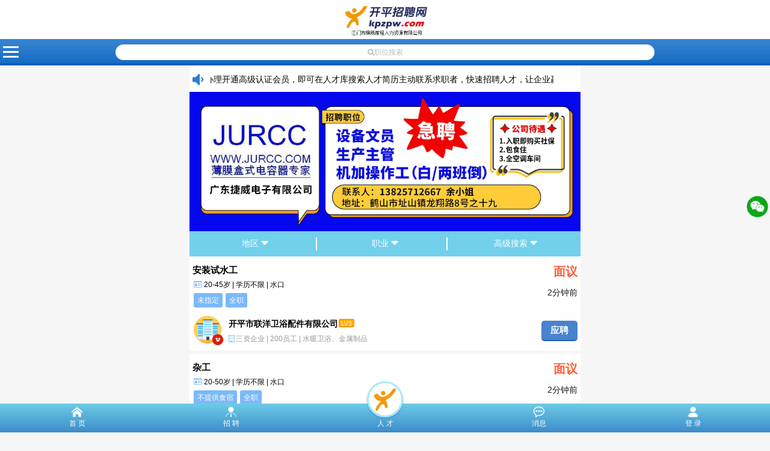

--- FILE ---
content_type: text/html;charset=UTF-8
request_url: https://m.kpzpw.com/job.html
body_size: 66064
content:
<!DOCTYPE html PUBLIC "-//W3C//DTD XHTML 1.0 Transitional//EN" "http://www.w3.org/TR/xhtml1/DTD/xhtml1-transitional.dtd">
<html xmlns="http://www.w3.org/1999/xhtml"><head>
<meta charset="utf-8"><meta http-equiv="X-UA-Compatible" content="IE=edge,chrome=1"><meta name="viewport" content="target-densitydpi=device-dpi,width=device-width,initial-scale=1,user-scalable=no, minimum-scale=1.0, maximum-scale=1.0"><meta name="keywords" content="开平人才网,开平招聘网,开平人才市场,开平招聘会,江门市锦绣前程人力资源有限公司旗下网站 " ><meta name="Description" content="开平人才网【开平招聘网www.kpzpw.com】是江门市锦绣前程人力资源有限公司旗下网站，是开平本地权威、信息量大的人才招聘网站，免费发布招聘信息和求职简历，请认准网址发布。"><link rel="shortcut icon" href="https://www.kpzpw.com/img/images/page/faviocn.ico" type="image/x-icon" /><title>招聘信息-开平招聘网职位库</title>
<link rel="stylesheet" href="mcss/boot/bootstrap.min.css">
<link rel="stylesheet" href="mcss/boot/font-awesome/css/font-awesome.css">
<link rel="stylesheet" href="mcss/boot/main.css">
<link rel="stylesheet" href="mcss/boot/animate.css">
<link rel="stylesheet" href="mcss/fontsmore.css">
<link rel="stylesheet" href="js/bannerslt/css/flexslider.css">
<link rel="stylesheet" href="js/bannerslt/css/banner.css">
<link rel="stylesheet" href="mcss/css.css?v=2">
<link rel="stylesheet" href="mcss/twopen.css">
<link rel="stylesheet" href="mcss/boot/responsive.css">
<!--[if lte IE 6]>
<link rel="stylesheet" type="text/css" href="mcss/boot/js/lte-ie9/bootstrap-ie6.css">
<![endif]-->
<!--[if lte IE 7]>
<link rel="stylesheet" type="text/css" href="mcss/boot/js/lte-ie9/ie.css">
<![endif]-->
<!--[if lte IE 9]>
<script src="js/ie9/html5shiv.min.js"></script>
<script src="js/ie9/respond.min.js"></script>
<![endif]-->
</head>
<body id="go">
<div class="gtco-loader"><div class="loders"></div></div>
<div id="wrapper">
        <div class="overlay"></div>
        <!-- Sidebar -->
        <nav class="navbar navbar-inverse navbar-fixed-top" id="sidebar-wrapper" role="navigation">
            <div class="sylog">
  <div class="syup">
    <div class="syup_my">
        <span id="mypicss"><img src="https://www.kpzpw.com/img/images/mpage/mpic.png" class="img-responsive center-block ab-btnshadow"/></span>
        </div>
    <div class="vps"></div>
  </div>
  <div class="sydown">
                          <div class="uinArea">
               <div class="overdiv">
               <ul>
				 <li><a href="index.html" hidefocus="true"><span><i class="fa fa-caret-right"></i></span>网站首页</a></li>
                 <li><a href="mlogin.html" hidefocus="true"><span><i class="fa fa-caret-right"></i></span>会员登录</a></li>
                 <li><a href="goregister.html" hidefocus="true"><span><i class="fa fa-caret-right"></i></span>会员注册</a></li>
                 <li><a href="job.html" hidefocus="true"><span><i class="fa fa-caret-right"></i></span>招聘信息</a></li>
                 <li><a href="personnel.html" hidefocus="true"><span><i class="fa fa-caret-right"></i></span>人才信息</a></li>
                 <li><a href="//m.kpzpw.com/advance_search.html" hidefocus="true"><span><i class="fa fa-caret-right"></i></span>高级搜索</a></li>
                 <li><a href="company.html" hidefocus="true"><span><i class="fa fa-caret-right"></i></span>企业黄页</a></li>
                 <!-- $words_url_jobfair -->
                 <li><a href="jobfair.html" hidefocus="true"><span><i class="fa fa-caret-right"></i></span>应届生就业推荐</a></li>
                 <li><a href="//m.kpzpw.com/news.html" hidefocus="true"><span><i class="fa fa-caret-right"></i></span>最新资讯</a></li>
                 <li><a href="contact.html" hidefocus="true"><span><i class="fa fa-caret-right"></i></span>联系我们</a></li>
               </ul>
             </div>
             </div>
               </div>
</div>        </nav>
        <!-- /#sidebar-wrapper -->

        <!-- Page Content -->
        <div id="page-content-wrapper">
            <div class="phone-title">
              <div class="plogo"><div class="mcbox">
<!--<span><img src="https://www.kpzpw.com/img/images/mpage/2019news01.png"/></span>
<i><img src="https://www.kpzpw.com/img/images/mpage/2019newsf.png"/></i>
<b class="wow fadeInUp"><img src="https://www.kpzpw.com/img/images/mpage/2019newsff.png"/></b>-->
<img src="https://www.kpzpw.com/img/images/mpage/mplogo.png"/>
</div></div>
              <div class="phone-title-fix">
				      <div class="phome-top-name center-block">
                <div class="phome-top-name-input" id="searchbox">
                  <a href="javascript:void(0);" hidefocus="true" onclick="showsearch()"><i class="fa fa-search"></i>职位搜索</a>
                </div>
              </div>
              <div class="phome-right"></div>
              </div>  
              <button type="button" class="hamburger is-closed" data-toggle="offcanvas">
               <span class="hamb-top"></span>
               <span class="hamb-middle"></span>
               <span class="hamb-bottom"></span>
              </button>
            </div>
         </div>
         <!-- /#page-content-wrapper -->
         <!--search-->
         <div class="searchbig" id="searchbig">
           <div class="semian" id="tsbox-mian">
                <div class="phome-left"><a href="javascript:;" hidefocus="true" onclick="closes()"><i class="fa fa-chevron-left"></i></a></div>
                <div class="phome-input">
                  <div class="otsearch radius6">请选择</div>
                </div>
                <div class="phonesearch">
                
                <form method="post" action="job.html">
                  <input type="hidden" name="adsearch" value="on"/>
				          <div class="adtwo">
					        <div class="news-inputName"><input type="text" name="elsesearch" class="inputstyle" placeholder="请输入搜索关键词" value=""/></div>
                  </div>
                  <div class="adtwo admtop">
                    <div class="news-inputName"><input type="text" name="qw_name" class="inputstyle" placeholder="请输入职位名称" value=""/></div>
                  </div>
                  <div class="adtwo admtop">
                    <div class="news-inputName"><input type="text" name="qc_cname" class="inputstyle" placeholder="请输入企业名称" value=""/></div>
                  </div>
                 <div class="adtwo admtop">
                    <div class="news-inputName"><input type="text" name="qw_no" class="inputstyle" placeholder="请输入职位编号" value=""/></div>
                  </div>
                 <div class="nice-select adot admtop" name="nice-select">
			           <input type="text" name="qw_type" value="— 请选择职业类别 —" readonly>
			           <ul>
                          <li data-value="">不限</li>
                          <li data-value="经营/管理类">经营/管理类</li>
                          <li data-value="财务类">财务类</li>
                          <li data-value="销售/业务类">销售/业务类</li>
                          <li data-value="市场类">市场类</li>
                          <li data-value="设计类">设计类</li>
                          <li data-value="客户服务类">客户服务类</li>
                          <li data-value="行政/人事类">行政/人事类</li>
                          <li data-value="IT网络/计算机专业人员">IT网络/计算机专业人员</li>
                          <li data-value="文职类">文职类</li>
                          <li data-value="工业/工厂类">工业/工厂类</li>
                          <li data-value="后勤/服务类">后勤/服务类</li>
                          <li data-value="卫生医疗/美容保健类">卫生医疗/美容保健类</li>
                          <li data-value="食品、餐饮/旅游/休闲娱乐">食品、餐饮/旅游/休闲娱乐</li>
                          <li data-value="电子/通讯类专业人员">电子/通讯类专业人员</li>
                          <li data-value="机械专业人员">机械专业人员</li>
                          <li data-value="房地产/建筑专业人员">房地产/建筑专业人员</li>
                          <li data-value="金融/经济专业人员">金融/经济专业人员</li>
                          <li data-value="文教体卫/法律专业人员">文教体卫/法律专业人员</li>
                          <li data-value="服务业专业人员">服务业专业人员</li>
                          <li data-value="其他专业人员">其他专业人员</li>
			           </ul>
		          </div>
                 
                 <div class="nice-select adot admtop" name="nice-select">
			           <input type="text" name="qw_area" value="— 请选择工作地区 —" readonly>
			           <ul>
                          <li data-value="">不限</li>
                          <li data-value="三埠">三埠</li>
                          <li data-value="长沙">长沙</li>
                          <li data-value="翠山湖">翠山湖</li>
                          <li data-value="水口">水口</li>
                          <li data-value="月山">月山</li>
                          <li data-value="金鸡">金鸡</li>
                          <li data-value="沙塘">沙塘</li>
                          <li data-value="苍城">苍城</li>
                          <li data-value="龙胜">龙胜</li>
                          <li data-value="马冈">马冈</li>
                          <li data-value="塘口">塘口</li>
                          <li data-value="赤坎">赤坎</li>
                          <li data-value="百合">百合</li>
                          <li data-value="蚬岗">蚬岗</li>
                          <li data-value="赤水">赤水</li>
                          <li data-value="大沙">大沙</li>
                          <li data-value="址山">址山</li>
                          <li data-value="江门">江门</li>
                          <li data-value="新会">新会</li>
                          <li data-value="开平">开平</li>
                          <li data-value="台山">台山</li>
                          <li data-value="鹤山">鹤山</li>
                          <li data-value="恩平">恩平</li>
                          <li data-value="其它">其它</li>
			           </ul>
		          </div>
                  
                  <div class="nice-select adot admtop" name="nice-select">
			           <input type="text" name="qw_edu" value="— 请选择学历 —" readonly>
			           <ul>
                          <li data-value="">不限</li>
                          <li data-value="小学">小学</li>
                          <li data-value="初中">初中</li>
                          <li data-value="高中">高中</li>
                          <li data-value="中技">中技</li>
                          <li data-value="中专">中专</li>
                          <li data-value="大专">大专</li>
                          <li data-value="本科">本科</li>
                          <li data-value="研究生">研究生</li>
                          <li data-value="硕士">硕士</li>
                          <li data-value="博士">博士</li>
			           </ul>
		          </div>
                  
                  <div class="nice-select adot admtop" name="nice-select" style="width:40%;">
			           <input type="text" name="qmoney1" value="" placeholder="薪酬一起始" readonly>
			           <ul>
                          <li data-value="1000">1000</li>
                          <li data-value="2000">2000</li>
                          <li data-value="3000">3000</li>
                          <li data-value="4000">4000</li>
                          <li data-value="5000">5000</li>
                          <li data-value="6000">6000</li>
                          <li data-value="7000">7000</li>
                          <li data-value="8000">8000</li>
                          <li data-value="9000">9000</li>
                          <li data-value="10000">10000</li>
			           </ul>
                   </div>
                   <div class="mqm"> - </div>
                   <div class="nice-select adot admtop" name="nice-select" style="width:40%;">
                       <input type="text" name="qmoney2" value="" placeholder="薪酬一终止" readonly>
			           <ul>
                          <li data-value="2000">2000</li>
                          <li data-value="3000">3000</li>
                          <li data-value="4000">4000</li>
                          <li data-value="5000">5000</li>
                          <li data-value="6000">6000</li>
                          <li data-value="7000">7000</li>
                          <li data-value="8000">8000</li>
                          <li data-value="9000">9000</li>
                          <li data-value="10000">10000</li>
                          <li data-value="15000">15000</li>
                          <li data-value="20000">20000</li>
			           </ul>
		          </div>
                  
                  <div class="nice-select adot admtop" name="nice-select">
			           <input type="text" name="qw_date" value="— 请选择发布时间 —" readonly>
			           <ul>
				         <li data-value="">不限</li>
				         <li data-value="1">一天内</li>
                         <li data-value="2">两天内</li>
                         <li data-value="3">三天内</li>
                         <li data-value="7">一星期内</li>
                         <li data-value="14">两星期内</li>
                         <li data-value="30">一个月内</li>
                         <li data-value="90">三个月内</li>
                         <li data-value="180">六个月内</li>
                         <li data-value="365">一年内</li>
			           </ul>
		          </div>
  
                  <div class="adthree">
                    <input name="submit" type="submit" id="button3" value="搜索"/>
                  </div>
                  </form>
                   <div class="bob"></div>
                   <div class="bob"></div>
                   <div class="bmin2"></div>
                </div>
           </div>
         </div>
         <!--end search-->
</div>
<div class="mcontainer">
  <div class="inbanner">
  
  <!-- ggbox -->
  <div class="ggboxs">
    <div class="ggt"><i class="fa fa-volume-down"></i></div>
    <div class="ggw">
       <div id="demo" class="lababox">
         <div class="qimo">
         <div id="demo1">
          <ul><li>进入年末人才储备倒计时，企业办理开通高级认证会员，即可在人才库搜索人才简历主动联系求职者，快速招聘人才，让企业赢在起跑线，咨询办理热线：2333318</li></ul>
         </div>
         <div id="demo2"></div>
         </div>
         </div>
       </div>
  </div>
  <!-- end ggbox-->
  
   <div id="hero">
      <div class="flexslider">
        <ul class="slides">
                    <li><a href="https://m.kpzpw.com/companys7898.html" ><img src="https://www.kpzpw.com/img/images/2025/jeiwei.jpg"  data-thumbnail="" /></a></li>
                              <li><a href="https://m.kpzpw.com/companys551.html" ><img src="https://www.kpzpw.com/img/images/2025/shoujioban.jpg"  data-thumbnail="" /></a></li>
                              <li><a href="https://m.kpzpw.com/companys2665.html" ><img src="https://www.kpzpw.com/img/images/2025/jides.jpg"  data-thumbnail="" /></a></li>
                                                                                        </ul>
      </div>
    </div>
  </div>
  <div class="inboxs">
  <div class="topdaos topclear" id="showsnav">
    <div class="tdaone"><a href="javascript:void(0)" onClick="showsnav2();"><i id="noi"><span id="mydq">地区</span><img src="https://www.kpzpw.com/img/page/x.png" width="20"/></i></i></a></div>
    <div class="tdaone"><a href="javascript:void(0)" onClick="showsnav1();"><i id="noi"><span id="myzy">职业</span><img src="https://www.kpzpw.com/img/page/x.png" width="20"/></i></a></div>
    <div class="tdaone tdaoner" id="searchbox"><a href="javascript:void(0)" ><i id="noi"><span id="myxl">高级搜索</span><img src="https://www.kpzpw.com/img/page/x.png" width="20"/></i></i></a></div>
    
    <div class="casenav2 bhs">
      <div class="thischo">
      <a href="javascript:;" onclick="dqpage('','')">不限</a>
      <a href="javascript:;" onclick="dqpage('三埠','')">三埠</a>
      <a href="javascript:;" onclick="dqpage('长沙','')">长沙</a>
      <a href="javascript:;" onclick="dqpage('翠山湖','')">翠山湖</a>
      <a href="javascript:;" onclick="dqpage('水口','')">水口</a>
      <a href="javascript:;" onclick="dqpage('月山','')">月山</a>
      <a href="javascript:;" onclick="dqpage('金鸡','')">金鸡</a>
      <a href="javascript:;" onclick="dqpage('沙塘','')">沙塘</a>
      <a href="javascript:;" onclick="dqpage('苍城','')">苍城</a>
      <a href="javascript:;" onclick="dqpage('龙胜','')">龙胜</a>
      <a href="javascript:;" onclick="dqpage('马冈','')">马冈</a>
      <a href="javascript:;" onclick="dqpage('塘口','')">塘口</a>
      <a href="javascript:;" onclick="dqpage('赤坎','')">赤坎</a>
      <a href="javascript:;" onclick="dqpage('百合','')">百合</a>
      <a href="javascript:;" onclick="dqpage('蚬岗','')">蚬岗</a>
      <a href="javascript:;" onclick="dqpage('赤水','')">赤水</a>
      <a href="javascript:;" onclick="dqpage('大沙','')">大沙</a>
      <a href="javascript:;" onclick="dqpage('址山','')">址山</a>
      <a href="javascript:;" onclick="dqpage('江门','')">江门</a>
      <a href="javascript:;" onclick="dqpage('新会','')">新会</a>
      <a href="javascript:;" onclick="dqpage('开平','')">开平</a>
      <a href="javascript:;" onclick="dqpage('台山','')">台山</a>
      <a href="javascript:;" onclick="dqpage('鹤山','')">鹤山</a>
      <a href="javascript:;" onclick="dqpage('恩平','')">恩平</a>
      <a href="javascript:;" onclick="dqpage('其它','')">其它</a>
      </div>
    </div>
    
    <div class="casenav1 bhs">
      <div class="thischo">
      <a href="javascript:;" onclick="zypage('','')">不限</a>
      <a href="javascript:;" onclick="zypage('经营/管理类','')">经营/管理类</a>
      <a href="javascript:;" onclick="zypage('财务类','')">财务类</a>
      <a href="javascript:;" onclick="zypage('销售/业务类','')">销售/业务类</a>
      <a href="javascript:;" onclick="zypage('市场类','')">市场类</a>
      <a href="javascript:;" onclick="zypage('设计类','')">设计类</a>
      <a href="javascript:;" onclick="zypage('客户服务类','')">客户服务类</a>
      <a href="javascript:;" onclick="zypage('行政/人事类','')">行政/人事类</a>
      <a href="javascript:;" onclick="zypage('IT网络/计算机专业人员','')">IT网络/计算机专业人员</a>
      <a href="javascript:;" onclick="zypage('文职类','')">文职类</a>
      <a href="javascript:;" onclick="zypage('工业/工厂类','')">工业/工厂类</a>
      <a href="javascript:;" onclick="zypage('后勤/服务类','')">后勤/服务类</a>
      <a href="javascript:;" onclick="zypage('卫生医疗/美容保健类','')">卫生医疗/美容保健类</a>
      <a href="javascript:;" onclick="zypage('食品、餐饮/旅游/休闲娱乐','')">食品、餐饮/旅游/休闲娱乐</a>
      <a href="javascript:;" onclick="zypage('电子/通讯类专业人员','')">电子/通讯类专业人员</a>
      <a href="javascript:;" onclick="zypage('机械专业人员','')">机械专业人员</a>
      <a href="javascript:;" onclick="zypage('房地产/建筑专业人员','')">房地产/建筑专业人员</a>
      <a href="javascript:;" onclick="zypage('金融/经济专业人员','')">金融/经济专业人员</a>
      <a href="javascript:;" onclick="zypage('文教体卫/法律专业人员','')">文教体卫/法律专业人员</a>
      <a href="javascript:;" onclick="zypage('服务业专业人员','')">服务业专业人员</a>
      <a href="javascript:;" onclick="zypage('其他专业人员','')">其他专业人员</a>
      </div>
    </div>
  </div>
  </div>
  <!--jsbox--> 
  <div class="top42 topclear"></div>
  <div class="jsbox" id="mydate">
     <div class="nnone">
              <div class="nnL">
				         <a href="jobs54643.html" style="display: block;" class="clickable"> 
                 <div class="nnL-t">安装试水工</div>
                 <div class="nnL-a"><i class="fa fa-drivers-license-o" style="color:#7bb9fa;"></i> 20-45岁 | 学历不限 | 水口</div>
                 <div class="nnL-b"><span>未指定</span><span>全职</span></div>
                 <div class="bmin3"></div>
				         </a>
              </div>
              <div class="nnR">
                <div class="nnr-ms">面议</div>
                <div class="nnr-md">2分钟前</div>
              </div>
              <div class="nnL-c">
                    <div class="nnlcpic">
                    <img src="https://www.kpzpw.com/img/images/mpage/qlogo.png" height="100%">                                        <div class="v"><img src="https://www.kpzpw.com/img/images/mpage/v.png" width="100%"/></div>
                                        </div>
                    <div class="nnlct">
					  <a href="companys135.html" style="display: block;" class="clickable">
                      <div class="nnlctt" id="nnlctt">开平市联洋卫浴配件有限公司</div>
                      <div class="nnleve">
                      <div class="nnlvs">
					   <span class="leve">LV3</span>                      </div>
                      </div>
                      <div class="nnlcts"><i class="fa fa-building-o" style="color:#7bb9fa;"></i> 三资企业 | 200员工 | 水暖卫浴、金属制品</div>
					  </a>
                    </div>
                    <div class="nnR-show"><a href="jobs54643.html" class="clickable">应聘</a></div>
               </div>
                  </div>
   <div class="bmin4"></div>
     <div class="nnone">
              <div class="nnL">
				         <a href="jobs11603.html" style="display: block;" class="clickable"> 
                 <div class="nnL-t">杂工</div>
                 <div class="nnL-a"><i class="fa fa-drivers-license-o" style="color:#7bb9fa;"></i> 20-50岁 | 学历不限 | 水口</div>
                 <div class="nnL-b"><span>不提供食宿</span><span>全职</span></div>
                 <div class="bmin3"></div>
				         </a>
              </div>
              <div class="nnR">
                <div class="nnr-ms">面议</div>
                <div class="nnr-md">2分钟前</div>
              </div>
              <div class="nnL-c">
                    <div class="nnlcpic">
                    <img src="https://www.kpzpw.com/img/images/mpage/qlogo.png" height="100%">                                        <div class="v"><img src="https://www.kpzpw.com/img/images/mpage/v.png" width="100%"/></div>
                                        </div>
                    <div class="nnlct">
					  <a href="companys135.html" style="display: block;" class="clickable">
                      <div class="nnlctt" id="nnlctt">开平市联洋卫浴配件有限公司</div>
                      <div class="nnleve">
                      <div class="nnlvs">
					   <span class="leve">LV3</span>                      </div>
                      </div>
                      <div class="nnlcts"><i class="fa fa-building-o" style="color:#7bb9fa;"></i> 三资企业 | 200员工 | 水暖卫浴、金属制品</div>
					  </a>
                    </div>
                    <div class="nnR-show"><a href="jobs11603.html" class="clickable">应聘</a></div>
               </div>
                  </div>
   <div class="bmin4"></div>
     <div class="nnone">
              <div class="nnL">
				         <a href="jobs4509.html" style="display: block;" class="clickable"> 
                 <div class="nnL-t">全职与兼职外贸业务员</div>
                 <div class="nnL-a"><i class="fa fa-drivers-license-o" style="color:#7bb9fa;"></i> 20-40岁 | 学历不限 | 水口</div>
                 <div class="nnL-b"><span>不提供食宿</span><span>两者兼可</span></div>
                 <div class="bmin3"></div>
				         </a>
              </div>
              <div class="nnR">
                <div class="nnr-ms">4000-25000</div>
                <div class="nnr-md">2分钟前</div>
              </div>
              <div class="nnL-c">
                    <div class="nnlcpic">
                    <img src="https://www.kpzpw.com/img/images/mpage/qlogo.png" height="100%">                                        <div class="v"><img src="https://www.kpzpw.com/img/images/mpage/v.png" width="100%"/></div>
                                        </div>
                    <div class="nnlct">
					  <a href="companys135.html" style="display: block;" class="clickable">
                      <div class="nnlctt" id="nnlctt">开平市联洋卫浴配件有限公司</div>
                      <div class="nnleve">
                      <div class="nnlvs">
					   <span class="leve">LV3</span>                      </div>
                      </div>
                      <div class="nnlcts"><i class="fa fa-building-o" style="color:#7bb9fa;"></i> 三资企业 | 200员工 | 水暖卫浴、金属制品</div>
					  </a>
                    </div>
                    <div class="nnR-show"><a href="jobs4509.html" class="clickable">应聘</a></div>
               </div>
                              <div class="qcdy">
				 <span>购买社保</span><span>年终奖金</span><span>专业培训</span>               </div>
                  </div>
   <div class="bmin4"></div>
     <div class="nnone">
              <div class="nnL">
				         <a href="jobs24042.html" style="display: block;" class="clickable"> 
                 <div class="nnL-t">来料品检</div>
                 <div class="nnL-a"><i class="fa fa-drivers-license-o" style="color:#7bb9fa;"></i> 25-45岁 | 中专 | 水口</div>
                 <div class="nnL-b"><span>不提供食宿</span><span>全职</span></div>
                 <div class="bmin3"></div>
				         </a>
              </div>
              <div class="nnR">
                <div class="nnr-ms">面议</div>
                <div class="nnr-md">2分钟前</div>
              </div>
              <div class="nnL-c">
                    <div class="nnlcpic">
                    <img src="https://www.kpzpw.com/img/images/mpage/qlogo.png" height="100%">                                        <div class="v"><img src="https://www.kpzpw.com/img/images/mpage/v.png" width="100%"/></div>
                                        </div>
                    <div class="nnlct">
					  <a href="companys135.html" style="display: block;" class="clickable">
                      <div class="nnlctt" id="nnlctt">开平市联洋卫浴配件有限公司</div>
                      <div class="nnleve">
                      <div class="nnlvs">
					   <span class="leve">LV3</span>                      </div>
                      </div>
                      <div class="nnlcts"><i class="fa fa-building-o" style="color:#7bb9fa;"></i> 三资企业 | 200员工 | 水暖卫浴、金属制品</div>
					  </a>
                    </div>
                    <div class="nnR-show"><a href="jobs24042.html" class="clickable">应聘</a></div>
               </div>
                  </div>
   <div class="bmin4"></div>
     <div class="nnone">
              <div class="nnL">
				         <a href="jobs3151.html" style="display: block;" class="clickable"> 
                 <div class="nnL-t">品管员<span class="pjobfirst">急</span></div>
                 <div class="nnL-a"><i class="fa fa-drivers-license-o" style="color:#7bb9fa;"></i> 年龄不限 | 学历不限 | 水口</div>
                 <div class="nnL-b"><span>不提供食宿</span><span>全职</span></div>
                 <div class="bmin3"></div>
				         </a>
              </div>
              <div class="nnR">
                <div class="nnr-ms">面议</div>
                <div class="nnr-md">2分钟前</div>
              </div>
              <div class="nnL-c">
                    <div class="nnlcpic">
                    <img src="https://www.kpzpw.com/img/images/mpage/qlogo.png" height="100%">                                        <div class="v"><img src="https://www.kpzpw.com/img/images/mpage/v.png" width="100%"/></div>
                                        </div>
                    <div class="nnlct">
					  <a href="companys135.html" style="display: block;" class="clickable">
                      <div class="nnlctt" id="nnlctt">开平市联洋卫浴配件有限公司</div>
                      <div class="nnleve">
                      <div class="nnlvs">
					   <span class="leve">LV3</span>                      </div>
                      </div>
                      <div class="nnlcts"><i class="fa fa-building-o" style="color:#7bb9fa;"></i> 三资企业 | 200员工 | 水暖卫浴、金属制品</div>
					  </a>
                    </div>
                    <div class="nnR-show"><a href="jobs3151.html" class="clickable">应聘</a></div>
               </div>
                  </div>
   <div class="bmin4"></div>
     <div class="nnone">
              <div class="nnL">
				         <a href="jobs33427.html" style="display: block;" class="clickable"> 
                 <div class="nnL-t">生产跟单</div>
                 <div class="nnL-a"><i class="fa fa-drivers-license-o" style="color:#7bb9fa;"></i> 25-45岁 | 学历不限 | 水口</div>
                 <div class="nnL-b"><span>不提供食宿</span><span>全职</span></div>
                 <div class="bmin3"></div>
				         </a>
              </div>
              <div class="nnR">
                <div class="nnr-ms">面议</div>
                <div class="nnr-md">2分钟前</div>
              </div>
              <div class="nnL-c">
                    <div class="nnlcpic">
                    <img src="https://www.kpzpw.com/img/images/mpage/qlogo.png" height="100%">                                        <div class="v"><img src="https://www.kpzpw.com/img/images/mpage/v.png" width="100%"/></div>
                                        </div>
                    <div class="nnlct">
					  <a href="companys135.html" style="display: block;" class="clickable">
                      <div class="nnlctt" id="nnlctt">开平市联洋卫浴配件有限公司</div>
                      <div class="nnleve">
                      <div class="nnlvs">
					   <span class="leve">LV3</span>                      </div>
                      </div>
                      <div class="nnlcts"><i class="fa fa-building-o" style="color:#7bb9fa;"></i> 三资企业 | 200员工 | 水暖卫浴、金属制品</div>
					  </a>
                    </div>
                    <div class="nnR-show"><a href="jobs33427.html" class="clickable">应聘</a></div>
               </div>
                  </div>
   <div class="bmin4"></div>
     <div class="nnone">
              <div class="nnL">
				         <a href="jobs33987.html" style="display: block;" class="clickable"> 
                 <div class="nnL-t">外贸经理</div>
                 <div class="nnL-a"><i class="fa fa-drivers-license-o" style="color:#7bb9fa;"></i> 25-45岁 | 大专 | 水口</div>
                 <div class="nnL-b"><span>不提供食宿</span><span>全职</span></div>
                 <div class="bmin3"></div>
				         </a>
              </div>
              <div class="nnR">
                <div class="nnr-ms">10000-25000</div>
                <div class="nnr-md">2分钟前</div>
              </div>
              <div class="nnL-c">
                    <div class="nnlcpic">
                    <img src="https://www.kpzpw.com/img/images/mpage/qlogo.png" height="100%">                                        <div class="v"><img src="https://www.kpzpw.com/img/images/mpage/v.png" width="100%"/></div>
                                        </div>
                    <div class="nnlct">
					  <a href="companys135.html" style="display: block;" class="clickable">
                      <div class="nnlctt" id="nnlctt">开平市联洋卫浴配件有限公司</div>
                      <div class="nnleve">
                      <div class="nnlvs">
					   <span class="leve">LV3</span>                      </div>
                      </div>
                      <div class="nnlcts"><i class="fa fa-building-o" style="color:#7bb9fa;"></i> 三资企业 | 200员工 | 水暖卫浴、金属制品</div>
					  </a>
                    </div>
                    <div class="nnR-show"><a href="jobs33987.html" class="clickable">应聘</a></div>
               </div>
                              <div class="qcdy">
				 <span>购买社保</span><span>年终奖金</span>               </div>
                  </div>
   <div class="bmin4"></div>
     <div class="nnone">
              <div class="nnL">
				         <a href="jobs3202.html" style="display: block;" class="clickable"> 
                 <div class="nnL-t">电镀质检员</div>
                 <div class="nnL-a"><i class="fa fa-drivers-license-o" style="color:#7bb9fa;"></i> 25以上岁 | 学历不限 | 水口</div>
                 <div class="nnL-b"><span>不提供食宿</span><span>全职</span></div>
                 <div class="bmin3"></div>
				         </a>
              </div>
              <div class="nnR">
                <div class="nnr-ms">面议</div>
                <div class="nnr-md">2分钟前</div>
              </div>
              <div class="nnL-c">
                    <div class="nnlcpic">
                    <img src="https://www.kpzpw.com/img/images/mpage/qlogo.png" height="100%">                                        <div class="v"><img src="https://www.kpzpw.com/img/images/mpage/v.png" width="100%"/></div>
                                        </div>
                    <div class="nnlct">
					  <a href="companys135.html" style="display: block;" class="clickable">
                      <div class="nnlctt" id="nnlctt">开平市联洋卫浴配件有限公司</div>
                      <div class="nnleve">
                      <div class="nnlvs">
					   <span class="leve">LV3</span>                      </div>
                      </div>
                      <div class="nnlcts"><i class="fa fa-building-o" style="color:#7bb9fa;"></i> 三资企业 | 200员工 | 水暖卫浴、金属制品</div>
					  </a>
                    </div>
                    <div class="nnR-show"><a href="jobs3202.html" class="clickable">应聘</a></div>
               </div>
                  </div>
   <div class="bmin4"></div>
     <div class="nnone">
              <div class="nnL">
				         <a href="jobs44109.html" style="display: block;" class="clickable"> 
                 <div class="nnL-t">门卫/保安</div>
                 <div class="nnL-a"><i class="fa fa-drivers-license-o" style="color:#7bb9fa;"></i> 50-60岁 | 学历不限 | 水口</div>
                 <div class="nnL-b"><span>不提供食宿</span><span>全职</span></div>
                 <div class="bmin3"></div>
				         </a>
              </div>
              <div class="nnR">
                <div class="nnr-ms">面议</div>
                <div class="nnr-md">2分钟前</div>
              </div>
              <div class="nnL-c">
                    <div class="nnlcpic">
                    <img src="https://www.kpzpw.com/img/images/mpage/qlogo.png" height="100%">                                        <div class="v"><img src="https://www.kpzpw.com/img/images/mpage/v.png" width="100%"/></div>
                                        </div>
                    <div class="nnlct">
					  <a href="companys135.html" style="display: block;" class="clickable">
                      <div class="nnlctt" id="nnlctt">开平市联洋卫浴配件有限公司</div>
                      <div class="nnleve">
                      <div class="nnlvs">
					   <span class="leve">LV3</span>                      </div>
                      </div>
                      <div class="nnlcts"><i class="fa fa-building-o" style="color:#7bb9fa;"></i> 三资企业 | 200员工 | 水暖卫浴、金属制品</div>
					  </a>
                    </div>
                    <div class="nnR-show"><a href="jobs44109.html" class="clickable">应聘</a></div>
               </div>
                  </div>
   <div class="bmin4"></div>
     <div class="nnone">
              <div class="nnL">
				         <a href="jobs3196.html" style="display: block;" class="clickable"> 
                 <div class="nnL-t">锌合金抛光工</div>
                 <div class="nnL-a"><i class="fa fa-drivers-license-o" style="color:#7bb9fa;"></i> 年龄不限 | 学历不限 | 水口</div>
                 <div class="nnL-b"><span>不提供食宿</span><span>全职</span></div>
                 <div class="bmin3"></div>
				         </a>
              </div>
              <div class="nnR">
                <div class="nnr-ms">面议</div>
                <div class="nnr-md">2分钟前</div>
              </div>
              <div class="nnL-c">
                    <div class="nnlcpic">
                    <img src="https://www.kpzpw.com/img/images/mpage/qlogo.png" height="100%">                                        <div class="v"><img src="https://www.kpzpw.com/img/images/mpage/v.png" width="100%"/></div>
                                        </div>
                    <div class="nnlct">
					  <a href="companys135.html" style="display: block;" class="clickable">
                      <div class="nnlctt" id="nnlctt">开平市联洋卫浴配件有限公司</div>
                      <div class="nnleve">
                      <div class="nnlvs">
					   <span class="leve">LV3</span>                      </div>
                      </div>
                      <div class="nnlcts"><i class="fa fa-building-o" style="color:#7bb9fa;"></i> 三资企业 | 200员工 | 水暖卫浴、金属制品</div>
					  </a>
                    </div>
                    <div class="nnR-show"><a href="jobs3196.html" class="clickable">应聘</a></div>
               </div>
                  </div>
   <div class="bmin4"></div>
     <div class="nnone">
              <div class="nnL">
				         <a href="jobs10581.html" style="display: block;" class="clickable"> 
                 <div class="nnL-t">仓管文员</div>
                 <div class="nnL-a"><i class="fa fa-drivers-license-o" style="color:#7bb9fa;"></i> 20-45岁 | 学历不限 | 水口</div>
                 <div class="nnL-b"><span>不提供食宿</span><span>全职</span></div>
                 <div class="bmin3"></div>
				         </a>
              </div>
              <div class="nnR">
                <div class="nnr-ms">面议</div>
                <div class="nnr-md">2分钟前</div>
              </div>
              <div class="nnL-c">
                    <div class="nnlcpic">
                    <img src="https://www.kpzpw.com/img/images/mpage/qlogo.png" height="100%">                                        <div class="v"><img src="https://www.kpzpw.com/img/images/mpage/v.png" width="100%"/></div>
                                        </div>
                    <div class="nnlct">
					  <a href="companys135.html" style="display: block;" class="clickable">
                      <div class="nnlctt" id="nnlctt">开平市联洋卫浴配件有限公司</div>
                      <div class="nnleve">
                      <div class="nnlvs">
					   <span class="leve">LV3</span>                      </div>
                      </div>
                      <div class="nnlcts"><i class="fa fa-building-o" style="color:#7bb9fa;"></i> 三资企业 | 200员工 | 水暖卫浴、金属制品</div>
					  </a>
                    </div>
                    <div class="nnR-show"><a href="jobs10581.html" class="clickable">应聘</a></div>
               </div>
                  </div>
   <div class="bmin4"></div>
     <div class="nnone">
              <div class="nnL">
				         <a href="jobs43189.html" style="display: block;" class="clickable"> 
                 <div class="nnL-t">数控师傅</div>
                 <div class="nnL-a"><i class="fa fa-drivers-license-o" style="color:#7bb9fa;"></i> 25-50岁 | 学历不限 | 水口</div>
                 <div class="nnL-b"><span>不提供食宿</span><span>全职</span></div>
                 <div class="bmin3"></div>
				         </a>
              </div>
              <div class="nnR">
                <div class="nnr-ms">面议</div>
                <div class="nnr-md">2分钟前</div>
              </div>
              <div class="nnL-c">
                    <div class="nnlcpic">
                    <img src="https://www.kpzpw.com/img/images/mpage/qlogo.png" height="100%">                                        <div class="v"><img src="https://www.kpzpw.com/img/images/mpage/v.png" width="100%"/></div>
                                        </div>
                    <div class="nnlct">
					  <a href="companys135.html" style="display: block;" class="clickable">
                      <div class="nnlctt" id="nnlctt">开平市联洋卫浴配件有限公司</div>
                      <div class="nnleve">
                      <div class="nnlvs">
					   <span class="leve">LV3</span>                      </div>
                      </div>
                      <div class="nnlcts"><i class="fa fa-building-o" style="color:#7bb9fa;"></i> 三资企业 | 200员工 | 水暖卫浴、金属制品</div>
					  </a>
                    </div>
                    <div class="nnR-show"><a href="jobs43189.html" class="clickable">应聘</a></div>
               </div>
                              <div class="qcdy">
				 <span>购买社保</span>               </div>
                  </div>
   <div class="bmin4"></div>
     <div class="nnone">
              <div class="nnL">
				         <a href="jobs5132.html" style="display: block;" class="clickable"> 
                 <div class="nnL-t">安装主管<span class="pjobfirst">急</span></div>
                 <div class="nnL-a"><i class="fa fa-drivers-license-o" style="color:#7bb9fa;"></i> 30以上岁 | 中专 | 水口</div>
                 <div class="nnL-b"><span>不提供食宿</span><span>全职</span></div>
                 <div class="bmin3"></div>
				         </a>
              </div>
              <div class="nnR">
                <div class="nnr-ms">面议</div>
                <div class="nnr-md">2分钟前</div>
              </div>
              <div class="nnL-c">
                    <div class="nnlcpic">
                    <img src="https://www.kpzpw.com/img/images/mpage/qlogo.png" height="100%">                                        <div class="v"><img src="https://www.kpzpw.com/img/images/mpage/v.png" width="100%"/></div>
                                        </div>
                    <div class="nnlct">
					  <a href="companys135.html" style="display: block;" class="clickable">
                      <div class="nnlctt" id="nnlctt">开平市联洋卫浴配件有限公司</div>
                      <div class="nnleve">
                      <div class="nnlvs">
					   <span class="leve">LV3</span>                      </div>
                      </div>
                      <div class="nnlcts"><i class="fa fa-building-o" style="color:#7bb9fa;"></i> 三资企业 | 200员工 | 水暖卫浴、金属制品</div>
					  </a>
                    </div>
                    <div class="nnR-show"><a href="jobs5132.html" class="clickable">应聘</a></div>
               </div>
                  </div>
   <div class="bmin4"></div>
     <div class="nnone">
              <div class="nnL">
				         <a href="jobs14286.html" style="display: block;" class="clickable"> 
                 <div class="nnL-t">抽检/巡检<span class="pjobfirst">急</span></div>
                 <div class="nnL-a"><i class="fa fa-drivers-license-o" style="color:#7bb9fa;"></i> 25-45岁 | 学历不限 | 水口</div>
                 <div class="nnL-b"><span>不提供食宿</span><span>全职</span></div>
                 <div class="bmin3"></div>
				         </a>
              </div>
              <div class="nnR">
                <div class="nnr-ms">面议</div>
                <div class="nnr-md">2分钟前</div>
              </div>
              <div class="nnL-c">
                    <div class="nnlcpic">
                    <img src="https://www.kpzpw.com/img/images/mpage/qlogo.png" height="100%">                                        <div class="v"><img src="https://www.kpzpw.com/img/images/mpage/v.png" width="100%"/></div>
                                        </div>
                    <div class="nnlct">
					  <a href="companys135.html" style="display: block;" class="clickable">
                      <div class="nnlctt" id="nnlctt">开平市联洋卫浴配件有限公司</div>
                      <div class="nnleve">
                      <div class="nnlvs">
					   <span class="leve">LV3</span>                      </div>
                      </div>
                      <div class="nnlcts"><i class="fa fa-building-o" style="color:#7bb9fa;"></i> 三资企业 | 200员工 | 水暖卫浴、金属制品</div>
					  </a>
                    </div>
                    <div class="nnR-show"><a href="jobs14286.html" class="clickable">应聘</a></div>
               </div>
                  </div>
   <div class="bmin4"></div>
     <div class="nnone">
              <div class="nnL">
				         <a href="jobs31259.html" style="display: block;" class="clickable"> 
                 <div class="nnL-t">研发绘图员</div>
                 <div class="nnL-a"><i class="fa fa-drivers-license-o" style="color:#7bb9fa;"></i> 25-45岁 | 学历不限 | 水口</div>
                 <div class="nnL-b"><span>不提供食宿</span><span>全职</span></div>
                 <div class="bmin3"></div>
				         </a>
              </div>
              <div class="nnR">
                <div class="nnr-ms">5000-6000</div>
                <div class="nnr-md">2分钟前</div>
              </div>
              <div class="nnL-c">
                    <div class="nnlcpic">
                    <img src="https://www.kpzpw.com/img/images/mpage/qlogo.png" height="100%">                                        <div class="v"><img src="https://www.kpzpw.com/img/images/mpage/v.png" width="100%"/></div>
                                        </div>
                    <div class="nnlct">
					  <a href="companys135.html" style="display: block;" class="clickable">
                      <div class="nnlctt" id="nnlctt">开平市联洋卫浴配件有限公司</div>
                      <div class="nnleve">
                      <div class="nnlvs">
					   <span class="leve">LV3</span>                      </div>
                      </div>
                      <div class="nnlcts"><i class="fa fa-building-o" style="color:#7bb9fa;"></i> 三资企业 | 200员工 | 水暖卫浴、金属制品</div>
					  </a>
                    </div>
                    <div class="nnR-show"><a href="jobs31259.html" class="clickable">应聘</a></div>
               </div>
                  </div>
   <div class="bmin4"></div>
     <div class="nnone">
              <div class="nnL">
				         <a href="jobs3200.html" style="display: block;" class="clickable"> 
                 <div class="nnL-t">割披锋工<span class="pjobfirst">急</span></div>
                 <div class="nnL-a"><i class="fa fa-drivers-license-o" style="color:#7bb9fa;"></i> 20-50岁 | 学历不限 | 水口</div>
                 <div class="nnL-b"><span>不提供食宿</span><span>全职</span></div>
                 <div class="bmin3"></div>
				         </a>
              </div>
              <div class="nnR">
                <div class="nnr-ms">计件4000-6000元/月</div>
                <div class="nnr-md">2分钟前</div>
              </div>
              <div class="nnL-c">
                    <div class="nnlcpic">
                    <img src="https://www.kpzpw.com/img/images/mpage/qlogo.png" height="100%">                                        <div class="v"><img src="https://www.kpzpw.com/img/images/mpage/v.png" width="100%"/></div>
                                        </div>
                    <div class="nnlct">
					  <a href="companys135.html" style="display: block;" class="clickable">
                      <div class="nnlctt" id="nnlctt">开平市联洋卫浴配件有限公司</div>
                      <div class="nnleve">
                      <div class="nnlvs">
					   <span class="leve">LV3</span>                      </div>
                      </div>
                      <div class="nnlcts"><i class="fa fa-building-o" style="color:#7bb9fa;"></i> 三资企业 | 200员工 | 水暖卫浴、金属制品</div>
					  </a>
                    </div>
                    <div class="nnR-show"><a href="jobs3200.html" class="clickable">应聘</a></div>
               </div>
                  </div>
   <div class="bmin4"></div>
     <div class="nnone">
              <div class="nnL">
				         <a href="jobs50921.html" style="display: block;" class="clickable"> 
                 <div class="nnL-t">安装普工</div>
                 <div class="nnL-a"><i class="fa fa-drivers-license-o" style="color:#7bb9fa;"></i> 20-35岁 | 学历不限 | 水口</div>
                 <div class="nnL-b"><span>不提供食宿</span><span>全职</span></div>
                 <div class="bmin3"></div>
				         </a>
              </div>
              <div class="nnR">
                <div class="nnr-ms">面议</div>
                <div class="nnr-md">2分钟前</div>
              </div>
              <div class="nnL-c">
                    <div class="nnlcpic">
                    <img src="https://www.kpzpw.com/img/images/mpage/qlogo.png" height="100%">                                        <div class="v"><img src="https://www.kpzpw.com/img/images/mpage/v.png" width="100%"/></div>
                                        </div>
                    <div class="nnlct">
					  <a href="companys135.html" style="display: block;" class="clickable">
                      <div class="nnlctt" id="nnlctt">开平市联洋卫浴配件有限公司</div>
                      <div class="nnleve">
                      <div class="nnlvs">
					   <span class="leve">LV3</span>                      </div>
                      </div>
                      <div class="nnlcts"><i class="fa fa-building-o" style="color:#7bb9fa;"></i> 三资企业 | 200员工 | 水暖卫浴、金属制品</div>
					  </a>
                    </div>
                    <div class="nnR-show"><a href="jobs50921.html" class="clickable">应聘</a></div>
               </div>
                  </div>
   <div class="bmin4"></div>
     <div class="nnone">
              <div class="nnL">
				         <a href="jobs3197.html" style="display: block;" class="clickable"> 
                 <div class="nnL-t">锌合金抛光质检员</div>
                 <div class="nnL-a"><i class="fa fa-drivers-license-o" style="color:#7bb9fa;"></i> 25以上岁 | 学历不限 | 水口</div>
                 <div class="nnL-b"><span>不提供食宿</span><span>全职</span></div>
                 <div class="bmin3"></div>
				         </a>
              </div>
              <div class="nnR">
                <div class="nnr-ms">面议</div>
                <div class="nnr-md">2分钟前</div>
              </div>
              <div class="nnL-c">
                    <div class="nnlcpic">
                    <img src="https://www.kpzpw.com/img/images/mpage/qlogo.png" height="100%">                                        <div class="v"><img src="https://www.kpzpw.com/img/images/mpage/v.png" width="100%"/></div>
                                        </div>
                    <div class="nnlct">
					  <a href="companys135.html" style="display: block;" class="clickable">
                      <div class="nnlctt" id="nnlctt">开平市联洋卫浴配件有限公司</div>
                      <div class="nnleve">
                      <div class="nnlvs">
					   <span class="leve">LV3</span>                      </div>
                      </div>
                      <div class="nnlcts"><i class="fa fa-building-o" style="color:#7bb9fa;"></i> 三资企业 | 200员工 | 水暖卫浴、金属制品</div>
					  </a>
                    </div>
                    <div class="nnR-show"><a href="jobs3197.html" class="clickable">应聘</a></div>
               </div>
                  </div>
   <div class="bmin4"></div>
     <div class="nnone">
              <div class="nnL">
				         <a href="jobs58634.html" style="display: block;" class="clickable"> 
                 <div class="nnL-t">临时工<span class="pjobfirst">急</span></div>
                 <div class="nnL-a"><i class="fa fa-drivers-license-o" style="color:#7bb9fa;"></i> 18-35岁 | 学历不限 | 水口</div>
                 <div class="nnL-b"><span>未指定</span><span>全职</span></div>
                 <div class="bmin3"></div>
				         </a>
              </div>
              <div class="nnR">
                <div class="nnr-ms">面议</div>
                <div class="nnr-md">4分钟前</div>
              </div>
              <div class="nnL-c">
                    <div class="nnlcpic">
                    <img src="https://www.kpzpw.com/img/images/2025/puxinlogo.jpg" height="100%">                                        <div class="v"><img src="https://www.kpzpw.com/img/images/mpage/v.png" width="100%"/></div>
                                        </div>
                    <div class="nnlct">
					  <a href="companys5032.html" style="display: block;" class="clickable">
                      <div class="nnlctt" id="nnlctt">开平市谱信卫浴有限公司</div>
                      <div class="nnleve">
                      <div class="nnlvs">
					   <span class="leve">LV3</span>                      </div>
                      </div>
                      <div class="nnlcts"><i class="fa fa-building-o" style="color:#7bb9fa;"></i> 个体工商户 | 30员工 | 水暖卫浴、金属制品</div>
					  </a>
                    </div>
                    <div class="nnR-show"><a href="jobs58634.html" class="clickable">应聘</a></div>
               </div>
                  </div>
   <div class="bmin4"></div>
     <div class="nnone">
              <div class="nnL">
				         <a href="jobs58642.html" style="display: block;" class="clickable"> 
                 <div class="nnL-t">助理工程师<span class="pjobfirst">急</span></div>
                 <div class="nnL-a"><i class="fa fa-drivers-license-o" style="color:#7bb9fa;"></i> 年龄不限 | 学历不限 | 水口</div>
                 <div class="nnL-b"><span>未指定</span><span>全职</span></div>
                 <div class="bmin3"></div>
				         </a>
              </div>
              <div class="nnR">
                <div class="nnr-ms">面议</div>
                <div class="nnr-md">4分钟前</div>
              </div>
              <div class="nnL-c">
                    <div class="nnlcpic">
                    <img src="https://www.kpzpw.com/img/images/2025/puxinlogo.jpg" height="100%">                                        <div class="v"><img src="https://www.kpzpw.com/img/images/mpage/v.png" width="100%"/></div>
                                        </div>
                    <div class="nnlct">
					  <a href="companys5032.html" style="display: block;" class="clickable">
                      <div class="nnlctt" id="nnlctt">开平市谱信卫浴有限公司</div>
                      <div class="nnleve">
                      <div class="nnlvs">
					   <span class="leve">LV3</span>                      </div>
                      </div>
                      <div class="nnlcts"><i class="fa fa-building-o" style="color:#7bb9fa;"></i> 个体工商户 | 30员工 | 水暖卫浴、金属制品</div>
					  </a>
                    </div>
                    <div class="nnR-show"><a href="jobs58642.html" class="clickable">应聘</a></div>
               </div>
                  </div>
   <div class="bmin4"></div>
  <!-- page-->
<div class="page">
  <a href="#go" onclick="Tpage('','','','','','1','','','','','','','','','');">首页</a>
    <a href="#go" onclick="Tpage('','','','','','1','','','','','','','','','');">上一页</a>
      <a href="#go" onclick="Tpage('','','','','','2','','','','','','','','','');">下一页</a>
    <a href="#go" onclick="Tpage('','','','','','655','','','','','','','','','');">尾页</a>
</div>
<div class="page-info"><span class="span1">第<b>1</b>/655页　20条/页　共13093条记录</span></div>
<!-- end page-->

</div>
<!--end jsbox-->
  
  <!-- botbox -->
  <style>
.botone-pic{ width:100%; height:18px; float:left; position:relative; display: flex; justify-content: center; align-items: center;}
.fnews{ display: flex; justify-content: center; align-items: center; position: relative;}
.fvonews{ width:8px; height:8px; background:#ee4947; position:absolute; right:-3px; top:0px;border-radius: 360px;}
</style>
<div class="bmin2"></div>
<div class="botbox" id="bottomx">
    <div class="botone">
      <a href="index.html" target="_top" class="clickable">
      <div class="botone-pic"><img src="https://www.kpzpw.com/img/images/mpage/home.png" height="18px" class="center-block"/></div>
      <div class="botone-name">首 页</div>
      </a>
    </div>
    <div class="botone">  
      <a href="job.html" target="_top" class="clickable">
      <div class="botone-pic"><img src="https://www.kpzpw.com/img/images/mpage/c.png" height="18px" class="center-block"/></div>
      <div class="botone-name">招 聘</div>
      </a>
    </div>
    <div class="botone">  
      <a href="personnel.html" target="_top" class="clickable">
      <div class="botone-pic"><div class="bot-pics"><div class="footpic"><img src="https://www.kpzpw.com/img/images/mpage/mlogo.jpg" class="center-block" height="100%"/></div></div></div>
      <div class="botone-name">人 才</div>
      </a>
    </div>
    <div class="botone">
		<a href="mlogin.html" target="_top" hidefocus="true">
	<div class="botone-pic"><img src="https://www.kpzpw.com/img/images/mpage/news.png" height="20px" class="center-block"/></div>
	<div class="botone-name">消息</div>
	</a>
	
    </div>
    <div class="botone">
      <a href="mlogin.html" target="_top" class="clickable">  
      <div class="botone-pic"><img src="https://www.kpzpw.com/img/images/mpage/h.png" height="18px" class="center-block"/></div>
      <div class="botone-name">登 录</div>
      </a>
    </div>  
</div>
<div id="kfbox" onclick="opf();"><img src="https://www.kpzpw.com/img/mpage/kfico1.png"/>
<span><img src="https://www.kpzpw.com/img/images/2025/kfpb.jpg" style="width: 180px; height: 170px;" /><i><img src="https://www.kpzpw.com/img/page/cls.png" width="20px"/></i></span></div>

<div class="foot-infobox">
   <p style="line-height:18px;">Copyright © 2007-2026 江门市锦绣前程人力资源有限公司 版权所有<br />人力资源服务许可证编号：(粤)人服证字[2018]第0783000113号<br />ICP备案编号:粤ICP备09105118号<br />粤公网安备 44078302000210号<br />技术支持：<a href="javascript:void(0);" target="_blank">开平市联科网络科技有限公司</a></p>
</div>
<div class="foot-tel"><a href="tel:0750-2333318">开平招聘网客服热线：0750-2333318</a></div>
<div class="foot-infoboxs"><a href="https://www.kpzpw.com" target="_top"><i><img src="img/page/ppcp.png"/></i><span>电脑版</span></a><a href="https://m.kpzpw.com" target="_top"><i><img src="img/page/pphones.png"/></i><span>手机版</span></a></div>
<div class="bob"></div><div class="bobs"></div><div class="bmin4"></div>
<script>
var _hmt = _hmt || [];
(function() {
  var hm = document.createElement("script");
  hm.src = "https://hm.baidu.com/hm.js?baf384924896ca2598a51d093ec0693c";
  var s = document.getElementsByTagName("script")[0]; 
  s.parentNode.insertBefore(hm, s);
})();
</script>
<script>
    let clicked = false;
    document.querySelectorAll('.clickable').forEach(function(link) {
        link.addEventListener('click', function(event) {
            if (!clicked) {
                clicked = true;
                window.location.href = this.href;
                setTimeout(() => { 
                    clicked = false;
                }, 3000);
            } else {
            	 console.log('Already navigating.');
            }
            event.preventDefault();
        });
    });
</script>  <!-- end botbox -->
  
</div>
<!-- jQuery (necessary for Bootstrap's JavaScript plugins) --> 
<script type="text/javascript" src="js/jquery-1.11.2.min.js"></script>
<script type="text/javascript" src="js/vos.js"></script>
<script type="text/javascript" src="js/bannerslt/js/jquery.flexslider-min.js"></script> 
<script type="text/javascript" src="js/bannerslt/js/banner.js?v=10"></script>
<script>
function showsnav1(){	
$("#showsnav .casenav1").slideToggle(0);
$("#showsnav .casenav2").hide(0);
}
$("#showsnav .casenav1 a").click(
function (){$("#showsnav .casenav1").hide(0);});
function showsnav2(){	
$("#showsnav .casenav2").slideToggle(0);
$("#showsnav .casenav1").hide(0);
}
$("#showsnav .casenav2 a").click(
function (){$("#showsnav .casenav2").hide(0);});

$(".thischo").on('touchstart',function(){$("html,body").addClass('noscroll');});
$(".thischo").on('touchend',function(){$("html,body").removeClass('noscroll');});
</script>
<script type="text/javascript" src="AJAX/gopage/ajs.js?v=2024"></script>
<script type="text/javascript" src="js/all.js"></script>
<!-- Include all compiled plugins (below), or include individual files as needed --> 
<script src="mcss/boot/js/lte-ie9/html5.js"></script>
<script src="mcss/boot/bootstrap.min.js"></script>       
<script src="js/css3/wow.min.js"></script> 
<script type="text/javascript">
    if (!(/msie [6|7|8|9]/i.test(navigator.userAgent))){
	new WOW().init();
    };//icon动画
</script>
<script src="https://res.wx.qq.com/open/js/jweixin-1.0.0.js"></script>
<script>
wx.config({
	debug: false,
	appId: 'wx98b51bd97320ee6e',
	timestamp: 1769215132,
	nonceStr: 'f3SDBcQXNno3BNaM',
	signature: '3edeaa1cbe9f2d44de3c4f4d52411c589867f4b4',
	jsApiList: [
	'onMenuShareTimeline',
	'onMenuShareAppMessage',
	'onMenuShareQQ',
	'onMenuShareWeibo',
	'onMenuShareQZone'	 
  ]
});
</script>
<script>
wx.ready(function () {
    // 分享到朋友圈
    wx.onMenuShareTimeline({
        title: wstitle,
        link: wslink,
        imgUrl: wsimg,
        success: function () {
            alert('分享成功');
        },
        cancel: function () {
        }
    });
 
    // 分享给朋友
    wx.onMenuShareAppMessage({
        title: wstitle,
        desc: wsdesc,
        link: wslink,
        imgUrl: wsimg,
        success: function () {
          alert('分享成功');
        },
        cancel: function () {
        }
    });
 
    // 分享到QQ
    wx.onMenuShareQQ({
        title: wstitle,
        desc: wsdesc,
        link: wslink,
        imgUrl: wsimg,
        success: function () {
            alert('分享成功');
        },
        cancel: function () {
        }
    });
 
    // 微信到腾讯微博
    wx.onMenuShareWeibo({
        title: wstitle,
        desc: wsdesc,
        link: wslink,
        imgUrl: wsimg,
        success: function () {
            alert('分享成功');
        },
        cancel: function () {
        }
    });
 
    // 分享到QQ空间
    wx.onMenuShareQZone({
        title: wstitle,
        desc: wsdesc,
        link: wslink,
        imgUrl: wsimg,
        success: function () {
            alert('分享成功');
        },
        cancel: function () {
        }
    });
 
});
</script><script>
  var wstitle = "招聘信息-开平招聘网kpzpw.com职位库";
  var wsdesc = "锦绣前程人力资源旗下网站";
  var wslink = "https://m.kpzpw.com/job.html";
  var wsimg = "https://m.kpzpw.com/img/page/wxlogo.jpg";
</script>
</body>
</html>

--- FILE ---
content_type: text/css
request_url: https://m.kpzpw.com/mcss/fontsmore.css
body_size: 159
content:
@charset "utf-8";
/* CSS Document */
.cnfont_st{font-family:"宋体","SimSun",Arial, Helvetica, sans-serif}
.otfont{ font-family:Tahoma, Geneva, sans-serif}

--- FILE ---
content_type: text/css
request_url: https://m.kpzpw.com/js/bannerslt/css/banner.css
body_size: 2776
content:
/* override flexslider default style */
.flexslider {
	border:0;
	-webkit-border-radius: 0;
	-moz-border-radius: 0;
	-o-border-radius: 0;
	border-radius: 0;
	overflow:hidden;
	-webkit-box-shadow: none;
	-moz-box-shadow: none;
	-o-box-shadow: none;
	box-shadow: none;
	background:#242424;
	width:87.5%;
}

.flex-control-nav {
	width: 100%;
	position: absolute;
	bottom: 5px;
	text-align: center;
	z-index:9;
	display:none;
}

.flex-control-paging li a {
	background: transparent;
	-webkit-box-shadow: none;
	-moz-box-shadow: none;
	-o-box-shadow: none;
	box-shadow: none;
	border:2px solid #FFF;	
}

.flex-control-paging li a:hover,
.flex-control-paging li a.flex-active {
	background-color:#72d0eb;
	border:2px solid #72d0eb;
}

.flex-direction-nav {
	height:90px;
	width: 100%;
	position: absolute;
	top:50%;
	left:0;
	margin: -50px 0 0; 	
	z-index:100;
	display:none;
}

.flex-direction-nav li {
	overflow:visible;
}

.flex-direction-nav a  { 
	overflow:visible;
	width: 90px; 
	height: 90px; 
	margin: 0; 
	opacity: 0;  
	top:0;
	color: rgba(0,0,0,0.8); 
	text-indent:-9999em;
	text-shadow: none; 
	-webkit-transition:  all 0.3s ease-out; 
	-moz-transition:  all 0.3s ease-out; 
	transition:  all 0.3s ease-out; 
	background-color: rgba(0,0,0,0.5) ;
	-webkit-box-shadow: none;
	-moz-box-shadow: none;
	-o-box-shadow: none;
	box-shadow: none;	
}

.flex-direction-nav .arrow {
	position: absolute;
	top:0;
	left:0;
	width: 90px; 
	height: 95px; 
	z-index:200;
	display:none;
}

.flex-direction-nav a.flex-next .arrow {}
.flex-direction-nav .flex-prev { left:0px;}
.flex-direction-nav .flex-next { right:0px; text-align: left;}
.flexslider:hover .flex-prev { left:0; opacity:1}
.flexslider:hover .flex-next { right:0; opacity:1}
.flexslider:hover .flex-prev:hover .arrow { left:0;}
.flexslider:hover .flex-next:hover .arrow { right:0;}

.flexslider:hover .flex-prev:hover,
.flexslider:hover .flex-next:hover {opacity:1; }
.flexslider{ width:100%; margin-left: auto; margin-right: auto; }	

/* general style */
.preview {
	width: 95px;
	height:95px;
	position: absolute;
	top:0;
	left:-90px;
	z-index:100;
	-webkit-transition:  all 0.3s ease-out; 
	-moz-transition:  all 0.3s ease-out; 
	transition:  all 0.3s ease-out; 	
	opacity:0;
}

.preview img {
	position: absolute;
	left:90px;
	top:0;
	width:95px;
}


/* next button */			
.flex-next .preview {
	right:-90px;
	left:auto;	
}

.flex-next .preview img {
	position: absolute;
	left:-90px;
	top:0;
	width:95px;
}

.flex-next .preview .alt {
	left:0;
}


/* hover style */		
.flex-prev:hover .preview {
	left:0;
	opacity:1;
}

.flex-next:hover .preview {
	right:0;
	opacity:1;
}	

--- FILE ---
content_type: text/css
request_url: https://m.kpzpw.com/mcss/css.css?v=2
body_size: 45682
content:
@charset "utf-8";
/* CSS Document */
body,div,dl,dt,dd,ul,ol,li,h1,h2,h3,h4,h5,h6,pre,form,fieldset,input,textarea,p,blockquote,th,td,img,span,table,tr{padding:0;margin:0;}
body{font-family:"Microsoft YaHei","\5FAE\8F6F\96C5\9ED1","simsun","微软雅黑","simsun","宋体",Verdana,Arial; background:#f6f6f6; color:#000;}
a {color:#000;}
a:hover {text-decoration:none;}
.bmax {
	width:100%;
	height:80px;
	float:left;
}
.bob {
	width:100%;
	height:35px;
	float:left;
}
.bmin {
	width:100%;
	height:25px;
	float:left;
}
.bmin2 {
	width:100%;
	height:15px;
	float:left;
}
.bmin3 {
	width:100%;
	height:10px;
	float:left;
}
.bmin4 {
	width:100%;
	height:5px;
	float:left;
}
.bline {
	width:100%;
	height:1px;
	background:#e4e4e4;
	float:left;
}
.bline2 {
	width:100%;
	height:2px;
	float:left;
	background:#FFF;
}
.bgcolor {
	background:#FFF;
}
.contain{
	width:100%;
	float:left;
	height:auto;
	}
.shadows{
	filter:progid:DXImageTransform.Microsoft.Shadow(color=#ececec, direction=120, strength=4);/*兼容ie*/
	-moz-box-shadow:0px 1px 4px #ececec;/*兼容firefox*/
	-webkit-box-shadow: 0px 1px 4px #ececec;/*兼容safari或chrome*/
	box-shadow: 0px 1px 4px #ececec;/*兼容opera或ie9*/
}
.gtco-loader {
	position: fixed;
	left: 0px;
	top: 0px;
	width: 100%;
	height: 100%;
	z-index: 99999;
	background:#FFF;
	display:none;
}
.loders{ width:10%; height:180px;background:url(../../img/page/loader.gif) center center no-repeat; position:fixed; top:30%; left:45%;background-size:100%;
}
input:-webkit-autofill, 
textarea:-webkit-autofill, 
select:-webkit-autofill { 
-webkit-box-shadow: 0 0 0 1000px white inset; 
}
input[type=text]:focus, input[type=password]:focus, textarea:focus {
-webkit-box-shadow: 0 0 0 1000px white inset; 
}
/*--top--*/
#wrapper {
    padding-left: 0;
    -webkit-transition: all 0.5s ease;
    -moz-transition: all 0.5s ease;
    -o-transition: all 0.5s ease;
    transition: all 0.5s ease;
	background:url(../../img/page/s3.jpg);
}

#wrapper.toggled {
    padding-left: 220px;
}

#sidebar-wrapper {
    z-index: 99999;
    left: 220px;
    width: 0;
    height: 100%;
    margin-left: -220px;
    overflow-y: auto;
    overflow-x: hidden;
    background:url(../../img/page/s3.jpg);
    -webkit-transition: all 0.5s ease;
    -moz-transition: all 0.5s ease;
    -o-transition: all 0.5s ease;
    transition: all 0.5s ease;
}

#sidebar-wrapper::-webkit-scrollbar {
  display: none;
}

#wrapper.toggled #sidebar-wrapper {
    width: 220px;
}

#page-content-wrapper {
    width: 100%;
}

#wrapper.toggled #page-content-wrapper {
    position:relative;
    margin-right: -220px;
}

/*-------------------------------*/
/*     Sidebar nav styles        */
/*-------------------------------*/

.sidebar-nav {
    position: absolute;
    top: 0;
    width: 220px;
    margin: 0;
    padding: 0;
    list-style: none;
}

.sidebar-nav li {
    position: relative; 
    line-height: 20px;
    display: inline-block;
    width: 100%;
}

.sidebar-nav li:before {
    content: '';
    position: absolute;
    top: 0;
    left: 0;
    z-index: -1;
    height: 100%;
    width: 3px;
    background-color: #0f1724;
    -webkit-transition: width .2s ease-in;
    -moz-transition:  width .2s ease-in;
    -ms-transition:  width .2s ease-in;
    transition: width .2s ease-in;

}
.sidebar-nav li:first-child a {
    color: #fff;
    background-color: #0f1724;
}
.sidebar-nav li:nth-child(2):before {
    background-color: #ec1b5a;   
}
.sidebar-nav li:nth-child(3):before {
    background-color: #79aefe;   
}
.sidebar-nav li:nth-child(4):before {
    background-color: #314190;   
}
.sidebar-nav li:nth-child(5):before {
    background-color: #279636;   
}
.sidebar-nav li:nth-child(6):before {
    background-color: #7d5d81;   
}
.sidebar-nav li:nth-child(7):before {
    background-color: #ead24c;   
}
.sidebar-nav li:nth-child(8):before {
    background-color: #2d2366;   
}
.sidebar-nav li:nth-child(9):before {
    background-color: #35acdf;   
}
.sidebar-nav li:hover:before,
.sidebar-nav li.open:hover:before {
    width: 100%;
    -webkit-transition: width .2s ease-in;
      -moz-transition:  width .2s ease-in;
       -ms-transition:  width .2s ease-in;
            transition: width .2s ease-in;

}

.sidebar-nav li a {
    display: block;
    color: #FFF;
    text-decoration: none;
    padding: 12px 15px 12px 30px;    
}

.sidebar-nav li a:hover,
.sidebar-nav li a:active,
.sidebar-nav li a:focus,
.sidebar-nav li.open a:hover,
.sidebar-nav li.open a:active,
.sidebar-nav li.open a:focus{
    color: #FFF;
    text-decoration: none;
    background-color: transparent;
}

.sidebar-nav > .sidebar-brand {
    height: 65px;
    font-size: 20px;
    line-height: 44px;
}
.sidebar-nav .dropdown-menu {
    position: relative;
    width: 100%;
    padding: 0;
    margin: 0;
    border-radius: 0;
    border: none;
    background-color: #222;
    box-shadow: none;
}
.sidebar-brand{ color:#FFF; font-weight:600; font-size:18px; line-height:27px; margin-top:20px; margin-left:10px;}


/*-------------------------------*/
/*       Hamburger-Cross         */
/*-------------------------------*/
.phone-title{ width:100%; height:auto; background:#FFF; float:left; border-bottom:4px solid #0b5fb4;}
.phone-title-fix{width:100%; height:44px; position: fixed; z-index:80; background:url(../../img/page/navbg.jpg);border-bottom:4px solid #0b5fb4; top:65px;}
.phome-top-name{ width:70%;  font-size:12px; color:#FFF; background:#993; margin:0 auto;}
.phome-top-name-input{ width:100%; float:left; margin-top:9px; height:26px; font-size:12px; line-height:26px; text-align:center;
color:#bcbcbc; background:#FFF;-moz-border-radius: 30px; /* Firefox */
-webkit-border-radius: 30px; /* Safari 和 Chrome */
border-radius: 30px; /* Opera 10.5+, 以及使用了IE-CSS3的IE浏览器 */
}
.phome-top-name-input a{ display:block; color:#bcbcbc;}
.phome-right{ margin-right:8px; font-size:23px; float:right; color:#FFF; height:24px; line-height:24px;margin-top:9px; position:relative;}
.phome-right i{ font-size:18px; margin-top:3px;}
.phome-right .vonews{ width:10px; height:10px; background:#ee4947; position:absolute; right:-3px; bottom:0px;
-moz-border-radius: 360px; /* Firefox */
-webkit-border-radius: 360px; /* Safari 和 Chrome */
border-radius: 360px; /* Opera 10.5+, 以及使用了IE-CSS3的IE浏览器 */
-webkit-animation-timing-function: ease-in-out;    /*动画时间曲线*/
-webkit-animation-name: breathe;                  /*动画名称，与@keyframes搭配使用*/
-webkit-animation-duration: 700ms;              /*动画持续时间*/
-webkit-animation-iteration-count: infinite;    /*动画要重复次数*/
-webkit-animation-direction: alternate;         /*动画执行方向，alternate 表示反复*/
-moz-animation-timing-function: ease-in-out;    /*动画时间曲线*/
-moz-animation-name: breathe;                  /*动画名称，与@keyframes搭配使用*/
-moz-animation-duration: 700ms;              /*动画持续时间*/
-moz-animation-iteration-count: infinite;    /*动画要重复次数*/
-moz-animation-direction: alternate;         /*动画执行方向，alternate 表示反复*/
animation-timing-function: ease-in-out;    /*动画时间曲线*/
animation-name: breathe;                  /*动画名称，与@keyframes搭配使用*/
animation-duration: 700ms;              /*动画持续时间*/
animation-iteration-count: infinite;    /*动画要重复次数*/
animation-direction: alternate;         /*动画执行方向，alternate 表示反复*/
}
@-webkit-keyframes breathe {
0% { opacity: .1;}
100% { opacity: 1;}
}
@-moz-keyframes breathe {
0% { opacity: .1;}
100% { opacity: 1;}}
@keyframes breathe {
0% { opacity: .1;}
100% { opacity: 1;}
}
.phome-right a{ display:block; color:#FFF;}

.hamburger {
  position: fixed;
  top: 68px;  
  z-index: 105;
  display: block;
  width: 32px;
  height: 32px;
  margin-left: 5px;
  background-color: transparent;
  border: none; 
}
.hamburger:hover,
.hamburger:focus,
.hamburger:active {
  outline: none;
}
.hamburger.is-closed:before {
  content: '';
  display: block;
  width: 32px;
  font-size: 14px;
  color: #FFF;
  line-height: 32px;
  text-align: center;
  opacity: 0;
  -webkit-transform: translate3d(0,0,0);
  -webkit-transition: all .35s ease-in-out;
}
.hamburger.is-closed:hover:before {
  opacity: 1;
  display: block;
  -webkit-transform: translate3d(-100px,0,0);
  -webkit-transition: all .35s ease-in-out;
}

.hamburger.is-closed .hamb-top,
.hamburger.is-closed .hamb-middle,
.hamburger.is-closed .hamb-bottom,
.hamburger.is-open .hamb-top,
.hamburger.is-open .hamb-middle,
.hamburger.is-open .hamb-bottom {
  position: absolute;
  left: 0;
  height: 3px;
  width: 80%;
}
.hamburger.is-closed .hamb-top,
.hamburger.is-closed .hamb-middle,
.hamburger.is-closed .hamb-bottom {
  background-color: #FFF;
}
.hamburger.is-closed .hamb-top { 
  top: 9px; 
  -webkit-transition: all .35s ease-in-out;
}
.hamburger.is-closed .hamb-middle {
  top: 17px;
 
}
.hamburger.is-closed .hamb-bottom {
  bottom: 4px;  
  -webkit-transition: all .35s ease-in-out;
}

.hamburger.is-closed:hover .hamb-top {
  top: 8px;
  -webkit-transition: all .35s ease-in-out;
}
.hamburger.is-closed:hover .hamb-bottom {
  bottom:2px;
  -webkit-transition: all .35s ease-in-out;
}
.hamburger.is-open .hamb-top,
.hamburger.is-open .hamb-middle,
.hamburger.is-open .hamb-bottom {
  background-color: #000;
}
.hamburger.is-open .hamb-top,
.hamburger.is-open .hamb-bottom {
  top: 50%;
  margin-top: 0px;  
}
.hamburger.is-open .hamb-top { 
  -webkit-transform: rotate(45deg);
  -webkit-transition: -webkit-transform .2s cubic-bezier(.73,1,.28,.08);
}
.hamburger.is-open .hamb-middle { display: none; }
.hamburger.is-open .hamb-bottom {
  -webkit-transform: rotate(-45deg);
  -webkit-transition: -webkit-transform .2s cubic-bezier(.73,1,.28,.08);
}
.hamburger.is-open:before {
  content: '';
  display: block;
  width: 100px;
  font-size: 14px;
  color: #fff;
  line-height: 32px;
  text-align: center;
  opacity: 0;
  -webkit-transform: translate3d(0,0,0);
  -webkit-transition: all .35s ease-in-out;
}
.hamburger.is-open:hover:before {
  opacity: 1;
  display: block;
  -webkit-transform: translate3d(-100px,0,0);
  -webkit-transition: all .35s ease-in-out;
}

/*-------------------------------*/
/*            Overlay            */
/*-------------------------------*/

.overlay {
    position: fixed;
    display: none;
    width: 100%;
    height: 100%;
	overflow:hidden;
    top: 0;
    left: 0;
    right: 0;
    bottom: 0;
    background-color: rgba(250,250,250,.8);
    z-index: 99;
} 

/*底部导航*/
.phone-bottom-box{ width:100%; height:55px; float:left; background:#47a5ff; z-index:9999; border-top:1px solid #FFF;}
.footer-navs{width:100%; float:left; padding:0; margin:0;}
.footer-navs li{
	float: left;
	font-size:12px;
	line-height: 55px;
	width:25%;
	text-align: center;
	list-style:none;
	overflow:hidden;
}
.footer-navs a{
	color: #fff;
}
.footer-navs p{
	display: inline-block;
}
.com-footer-pro{
	/*border-width: 0 1px;
	border-style: solid;
	border-color: #e4e4e4;*/
	/*-webkit-box-sizing: border-box;
	-moz-box-sizing: border-box;
	box-sizing: border-box;*/
}

/*--search--*/
.searchbig{width:100%;height:100%;position:fixed;top:0;right:0;background:#f6f6f6;display:none;z-index:999999;overflow:auto;}
.searchpos{width:100%;height:100%;position:relative; overflow:auto;}
.semian{ width:100%; height:44px; background:url(../../img/page/navbg.jpg); float:left; border-bottom:4px solid #0b5fb4;}
.phome-left{ margin-left:8px; font-size:23px; float:left; color:#FFF; height:24px; line-height:24px;margin-top:11px;}
.phome-left a{color:#FFF;}
.phome-input{ width:86%; height:30px; float:right;margin-top:5px;}

.search{ width:100%; height:30px; float:left; margin-top:3px;}
.search select{display:none;}
.search .select_box{font-size:12px;color:#1f1d1d; width:80px; padding-right:5px; line-height:30px;float:left;position:relative; background:#FFF; text-align:center;}
.search .select_showbox{height:30px;background:url(../js/zhaopin/search/search_ico.png) no-repeat 65px center;}
.search .select_showbox.active{background:url(../js/zhaopin/search/search_ico_hover.png) no-repeat 65px center;}
.search .select_option{border-top:none;display:none;position:absolute;z-index:99;background:#fff;}
.search .select_option li{ width:80px;cursor:pointer; line-height:30px; list-style:none;}
.search .select_option li.selected{background:#72d0eb;color:#FFF;}
.search .select_option li.hover{background:#59ace2;color:#FFF;}

.search input.inp_srh,.search input.btn_srh{border:none;background:#FFF;height:30px;line-height:30px;float:left;}
.search input.inp_srh{outline:none;width:58%; font-size:12px;}
.search input.btn_srh{background:#277acd;color:#FFF;font-family:"微软雅黑";font-size:12px; padding:0px 10px; outline:none;}

/*--history--*/
.history-t{ width:100%; height:40px; line-height:40px; border-bottom:1px solid #e4e4e4; float:left; font-size:16px; font-weight:600; padding:0px 5px;
margin-top:30px;}
.delete{ width:100%; padding:5px; font-size:14px; float:left; line-height:35px;}
.history{ width:100%; text-align:center; float:left; padding:20px; color:#72d0eb;}
.word-break{ background:#FFF; float:left; margin-top:2px; width:100%; padding:0px 5px;
-moz-border-radius: 5px; /* Firefox */
-webkit-border-radius: 5px; /* Safari 和 Chrome */
border-radius: 5px; /* Opera 10.5+, 以及使用了IE-CSS3的IE浏览器 */
}

/*--m--*/
.mcontainer{width:650px;height:auto;margin:0 auto; overflow:hidden;}

/*--bannerbox--*/
.bannerbox{ width:100%; height:auto; float:left; position:relative; margin-top:105px;}

/*--allnum--*/
.allnum{ width:100%; height:auto; float:left; background:#FFF; padding:10px 5px;}
.numone{ width:25px; height:auto; float:left;}
.numline{ width:2px; float:left; height:20px; background:#1367bb; margin:3px 10px 0px 10px;
filter:progid:DXImageTransform.Microsoft.Shadow(color=#e4e4e4,direction=120,strength=4);/*兼容ie*/
-moz-box-shadow: 1px 1px 4px #e4e4e4;/*兼容firefox*/
-webkit-box-shadow: 1px 1px 4px #e4e4e4;/*兼容safari或chrome*/
box-shadow:1px 1px 4px #e4e4e4;/*兼容opera或ie9*/
}
.numtow{ height:auto; float:left; overflow:hidden;text-overflow:ellipsis;white-space: nowrap;}
.numtow ul li{ list-style:none; padding:0px 3px; float:left; font-size:13px; color:#000; line-height:30px;}
.numtow ul li span{ color:#fe8945; margin-left:2px;}

/*--图标--*/
.tubox{ width:100%; height:auto; float:left; background:#FFF;}
.tuone{ width:25%; height:auto; float:left; padding:0px 30px;}
.tuone p{ width:100%; text-align:center; font-size:14px; margin-top:5px; float:left;}
.tupic{ width:100%; height:auto; float:left;overflow:hidden;}
.tupic img{ overflow:hidden;
-moz-border-radius: 360px; /* Firefox */
-webkit-border-radius: 360px; /* Safari 和 Chrome */
border-radius: 360px; /* Opera 10.5+, 以及使用了IE-CSS3的IE浏览器 */
}

/*-- 公告栏 --*/
.ggboxs{ width:100%; height:auto; padding:8px 5px 6px; float:left; background:#FFF;}
.ggt{ width:25px; height:auto; float:left; font-size:28px; color:#2e7cce; margin-top:1px;}
.ggw{ width:89%; float:left; margin-left:5px;height:30px; overflow:hidden;}
.lababox{ overflow:hidden; width:100%;}
.lababox .qimo {/*width:99999999px;*/width:10000px; height:30px;}
.lababox .qimo div{ float:left;}
.lababox .qimo ul{float:left; height:30px; overflow:hidden; zoom:1;}
.lababox .qimo ul li{float:left; height:30px; line-height:30px; list-style:none; font-size:14px; padding-right:50px; padding-left:50px;}
.lababox li{color:#000; text-decoration:none;}

/*-- 认证企业 --*/
.qrbox{ width:100%; height:auto; float:left; background:#FFF;position:relative;z-index:4;}
.qr-t{ width:100%; height:auto; float:left; padding:5px;}
.qr-tpic{ width:22px; height:auto; float:left; margin-top:3px;}
.qrline{width:2px; float:left; height:20px; background:#1367bb; margin:5px 7px 0px 7px;
filter:progid:DXImageTransform.Microsoft.Shadow(color=#e4e4e4,direction=120,strength=4);/*兼容ie*/
-moz-box-shadow: 1px 1px 4px #e4e4e4;/*兼容firefox*/
-webkit-box-shadow: 1px 1px 4px #e4e4e4;/*兼容safari或chrome*/
box-shadow:1px 1px 4px #e4e4e4;/*兼容opera或ie9*/
}
.qr-tname{float:left; line-height:34px; color:#000; font-size:14px;}
.qr-info{ width:100%; height:auto; float:left;}
.qyrboxs{ width:100%; height:auto; padding:5px; float:left; border:1px solid #e4e4e4;
-moz-border-radius: 5px; /* Firefox */
-webkit-border-radius: 5px; /* Safari 和 Chrome */
border-radius: 5px; /* Opera 10.5+, 以及使用了IE-CSS3的IE浏览器 */
}
.qyr-pic{ width:35%; height:auto; float:left; padding:1.8%; position:relative;
-moz-border-radius: 10px; /* Firefox */
-webkit-border-radius: 10px; /* Safari 和 Chrome */
border-radius: 10px; /* Opera 10.5+, 以及使用了IE-CSS3的IE浏览器 */
}
.qyr-info{ width:65%; height:auto; float:left; padding:1%}
.qyr-info-name{ width:100%; height:44px; line-height:22px; float:left; font-size:14px; margin-bottom:9px; margin-top:2px;
overflow: hidden;
display: -webkit-box;
-webkit-line-clamp: 2;
-webkit-box-orient: vertical;
}
.qyr-info-name span{ color:#ec3945;}
.qyr-inof-more{ width:100%; height:15px; line-height:15px; font-size:14px; float:left; overflow: hidden;text-overflow:ellipsis;white-space: nowrap; color:#fe8945;}
.v{ position:absolute; bottom:-2px; right:-2px; width:20px; height:20px;}

/*---广告---*/
.advbox{ width:100%; height:auto; float:left; background:#FFF; position:relative;z-index:4;}

/*--最新职位--*/
.newbox{ width:100%; height:auto; float:left; background:#FFF;}
.nnone{ width:100%; height:auto; float:left; background:#FFF; padding:10px 5px;color:#2c2c2c;
/*
filter:progid:DXImageTransform.Microsoft.Shadow(color=#dadada,direction=120,strength=4);
-moz-box-shadow: 0px 1px 1px #dadada;
-webkit-box-shadow: 0px 1px 1px #dadada;
box-shadow:0px 1px 1px #dadada;
*/
}
.nnL{ width:70%; height:auto; float:left;}
.nnL-t{ width:100%; font-size:15px; font-weight:600; float:left; line-height:25px;overflow: hidden;text-overflow:ellipsis;white-space: nowrap;}
.nnL-t em{ background:#F00; color:#FFF; font-style:normal; height:18px; line-height:18px; padding:1px 3px 0px; font-size:0.8em;
-moz-border-radius: 3px; /* Firefox */
-webkit-border-radius: 3px; /* Safari 和 Chrome */
border-radius: 3px; /* Opera 10.5+, 以及使用了IE-CSS3的IE浏览器 */
}
.nnL-a{ width:100%; padding:2px; line-height:20px; font-size:12px; float:left; overflow: hidden;text-overflow:ellipsis;white-space: nowrap;}
.nnL-b{ width:100%; padding:2px; height:auto; color:#FFF; line-height:20px;font-size:12px; float:left;overflow: hidden;text-overflow:ellipsis;white-space: nowrap;}
.nnL-b span{ margin-right:5px; padding:2px 6px; background:#7bb9fa; float:left;
-moz-border-radius: 3px; /* Firefox */
-webkit-border-radius: 3px; /* Safari 和 Chrome */
border-radius: 3px; /* Opera 10.5+, 以及使用了IE-CSS3的IE浏览器 */
}
.nnL-c{ width:100%; height:50px; float:left;}
.nnlcpic{ margin-right:10px; width:50px; float:left; position:relative;
-moz-border-radius: 10px; /* Firefox */
-webkit-border-radius: 10px; /* Safari 和 Chrome */
border-radius: 10px; /* Opera 10.5+, 以及使用了IE-CSS3的IE浏览器 */
}
.nnlcpic img{ width:100%;}
.nnlct{ width:58%; float:left; height:auto;}
.nnlctt{ width:100%;height:30px; float:left; line-height:30px; font-size:14px; font-weight:600;overflow: hidden;text-overflow:ellipsis;white-space: nowrap; }
.nnlcts{ width:100%; height:20px; float:left;line-height:20px; font-size:12px; overflow: hidden;text-overflow:ellipsis;white-space: nowrap; color:#999;}
.nnR{ width:30%; height:auto; float:left;}
.nnr-ms{ width:100%; height:auto; float:left; line-height:20px; font-size:20px; color:#ff5d38; font-weight:600; text-align:right; padding:5px 0px;}
.nnr-md{ width:100%; height:auto; float:left; line-height:40px; color:#161616; font-size:14px;text-align:right;}
.nnR-show{ padding:5px 15px; color:#FFF; float:right; background:#4883cd; margin-top:10px; font-size:15px; font-weight:600; border-bottom:2px solid #1c5eb1;
-moz-border-radius: 5px; /* Firefox */
-webkit-border-radius: 5px; /* Safari 和 Chrome */
border-radius: 5px; /* Opera 10.5+, 以及使用了IE-CSS3的IE浏览器 */
}
.nnR-show a{ color:#FFF;}
.symore{ width:100%; height:auto; padding:10px 0px; float:left; text-align:center; background:#FFF;}
.symore a{ color:#000;}

.pjobfirst{ background:#ff9900; color:#FFF; padding:0px 4px; margin-left:5px; display:inline-block; line-height:normal; font-size:14px;
-moz-border-radius: 5px; /* Firefox */
-webkit-border-radius: 5px; /* Safari 和 Chrome */
border-radius: 5px; /* Opera 10.5+, 以及使用了IE-CSS3的IE浏览器 */
}
.pjobfirsts{ background:#ff9900; color:#FFF; padding:1px 6px 3px; margin-right:10px; display:inline-block; line-height:normal; font-size:14px;
-moz-border-radius: 5px; /* Firefox */
-webkit-border-radius: 5px; /* Safari 和 Chrome */
border-radius: 5px; /* Opera 10.5+, 以及使用了IE-CSS3的IE浏览器 */
}

/*--最新人才--*/
.pannl{ width:10%; height:auto; float:left;}
.pannl-pic{ height:55px; float:left; overflow:hidden;
-moz-border-radius: 10px; /* Firefox */
-webkit-border-radius: 10px; /* Safari 和 Chrome */
border-radius: 10px; /* Opera 10.5+, 以及使用了IE-CSS3的IE浏览器 */
}
.pannr{ width:90%; height:auto; float:left;}
.pannr-t{ width:100%;height:30px; float:left; line-height:30px; font-size:14px; font-weight:600;overflow: hidden;text-overflow:ellipsis;white-space: nowrap;}
.pannr-t a{ color:#4883cd;}
.pannr-t span{ font-weight:normal; font-size:12px; padding-left:10px;}
.pannr-tm{ height:auto; float:right; line-height:20px; font-size:20px; color:#ff5d38; font-weight:600; padding:5px 0px}
.pannr-info{ width:100%; height:30px; float:left;}
.pannr-a{width:70%; padding:2px; height:auto; color:#6a6b6c; line-height:20px;font-size:12px; float:left;overflow: hidden;text-overflow:ellipsis;white-space: nowrap;}
.pannr-date{width:30%; height:auto; float:left; line-height:20px; color:#161616; font-size:14px;text-align:right;}
.pannr-s{ width:100%; height: 20px; float:left; line-height:18px; font-size:14px;color:#6a6b6c;overflow: hidden;text-overflow:ellipsis;white-space: nowrap;}
.pannr-m{width:100%; height: auto; float:left; line-height:18px; font-size:14px;color:#161616; margin-top:5px;}
.pannr-all{ width:100%; height:auto; float:left;}
.pannr-lct{ width:70%; float:left; height:auto;}
.pannr-show{padding:5px 15px; color:#FFF; float:right; background:#4883cd; margin-top:10px; font-size:15px; font-weight:600; border-bottom:2px solid #1c5eb1;
-moz-border-radius: 5px; /* Firefox */
-webkit-border-radius: 5px; /* Safari 和 Chrome */
border-radius: 5px; /* Opera 10.5+, 以及使用了IE-CSS3的IE浏览器 */
}
.pannr-show a{ color:#FFF;}

/*--底部--*/
.botbox{ width:100%; position:fixed !important; bottom:0; left:0; height:48px; padding:5px 0px; z-index:10;
background: -moz-linear-gradient(top, #6dcde6, #3d8bcb); 
background: -webkit-gradient(linear,top,from(#6dcde6),to(#3d8bcb));
background: -webkit-linear-gradient(top, #6dcde6, #3d8bcb);
background: -o-linear-gradient(top, #6dcde6, #3d8bcb);
}
.botone{ width:20%; height:100%; float:left;}
.botone-pic{ width:100%; height:18px; float:left; position:relative;}
.bot-pics{ position:absolute; width:100%; height:60px; left:0%; bottom:0%;}
.footpic{ margin:0 auto; width:100%;height:60px; margin-bottom:0px;}
.footpic img{
border:3px solid #a5e9fd;
-moz-border-radius: 360px; /* Firefox */
-webkit-border-radius: 360px; /* Safari 和 Chrome */
border-radius: 360px; /* Opera 10.5+, 以及使用了IE-CSS3的IE浏览器*/
filter:progid:DXImageTransform.Microsoft.Shadow(color=#4d92db,direction=120,strength=4);/*兼容ie*/
-moz-box-shadow: 0px 2px 2px #4d92db;/*兼容firefox*/
-webkit-box-shadow: 0px 2px 2px #4d92db;/*兼容safari或chrome*/
box-shadow:0px 2px 2px #4d92db;/*兼容opera或ie9*/
}
.botone-name{ width:100%; height:20px; line-height:20px; text-align:center; font-size:12px; color:#FFF; float:left;}
.bobs{ width:100%; height:60px; float:left;}

/*--手机用户二维码--*/
.crtewm{ width:100%; height:auto; float:left;}
.crtewmM{ width:150px; margin:20px auto; height:170px;}
.crtewmM p{width:100%; text-align:center; float:left; font-size:12px; line-height:25px;}

/*--搜索--*/
.phome-top-name-ot{ width:100%; float:left; margin-top:2px; height:26px; font-size:14px; line-height:18px; text-align:center;
color:#FFF; font-weight:600;}
.phome-top-name-ot a{ display:block; color:#FFF;}
.phome-top-name-ot i{ font-size:22px;-webkit-animation: movel 1.2s infinite linear;-moz-animation: movel 1.2s infinite linear;
animation: movel 1.2s infinite linear; margin-top:7px;}	
@-webkit-keyframes movel {
from {-webkit-transform: translateX(-5px);
-moz-transition: translateX(-5px);
transform: translateX(-5px);}                                              
to {-webkit-transform: translateX(5px);
-moz-transition: translateX(5px);
transform: translateX(5px);}
}
@-moz-keyframes movel {
from {-webkit-transform: translateX(-5px);
-moz-transition: translateX(-5px);
transform: translateX(-5px);}                                              
to {-webkit-transform: translateX(5px);
-moz-transition: translateX(5px);
transform: translateX(5px);}
}
@keyframes movel {
from {-webkit-transform: translateX(-5px);
-moz-transition: translateX(-5px);
transform: translateX(-5px);}                                              
to {-webkit-transform: translateX(5px);
-moz-transition: translateX(5px);
transform: translateX(5px);}
}

.otsearch{ width:86%; height:30px; float:left; text-align:center;font-size:14px; line-height:30px; color:#FFF; font-weight:600; margin-top:5px;}

/*--企业--*/
.compic{width:22%; height:auto; float:left; padding-right:5px; position:relative; text-align:center;
-moz-border-radius: 10px; /* Firefox */
-webkit-border-radius: 10px; /* Safari 和 Chrome */
border-radius: 10px; /* Opera 10.5+, 以及使用了IE-CSS3的IE浏览器 */
}
.compic img{ width:80%;}
.compic .v{ position:absolute; bottom:-2px; right:5px; width:25px; height:25px;}
.cominfo{ width:78%; height:auto; float:left;padding:0px 1%;}
.com-t{ width:100%; height:auto; float:left; margin-top:5px;}
.com-tname{ width:75%; height:auto; font-size:14px; font-weight:600; float:left;}
.com-tname a{ color:#4883cd;}
.com-num{  width:25%; height:auto; float:left; font-size:20px; color:#ff5d38; font-weight:600; text-align:right;}
.com-ot{ width:100%; height:auto; float:left;}
.com-ot-one{ width:50%; height:auto; color:#6a6b6c; line-height:20px;font-size:12px; float:left;overflow: hidden;text-overflow:ellipsis;white-space: nowrap;}
.com-ot-elseone{ width:70%; height:auto; color:#6a6b6c; line-height:20px;font-size:12px; float:left;overflow: hidden;text-overflow:ellipsis;white-space: nowrap;}
.com-ot-elsetwo{ width:30%; height:auto; color:#6a6b6c; line-height:20px;font-size:12px; float:left;overflow: hidden;text-overflow:ellipsis;white-space: nowrap;}
.com-tr{ text-align:right;}
.comls{ width:75%; height:auto; font-size:14px; float:left;}
.comrs{ width:25%; height:auto; float:left;}
.comrs a{ display:block; float:right; color:#FFF; padding:5px 15px; text-align:center; background:#4883cd; margin-top:7px; font-size:15px; font-weight:600; border-bottom:2px solid #1c5eb1;
-moz-border-radius: 5px; /* Firefox */
-webkit-border-radius: 5px; /* Safari 和 Chrome */
border-radius: 5px; /* Opera 10.5+, 以及使用了IE-CSS3的IE浏览器 */}
.page{ width:100%; height:40px; float:left; font-size:13px; text-align:center; margin-top:30px; letter-spacing:1px;}
.page a{ outline:none;text-decoration:none; color:#373e4e; display:inline-block; text-align:center; background:#59ace2; padding:2px 12px; height:auto; border:#59ace2 1px solid;line-height:28px;text-align:center;color:#FFF;font-size:14px;background:#59ace2;
-moz-border-radius: 5px; /* Firefox */
-webkit-border-radius: 5px; /* Safari 和 Chrome */
border-radius: 5px; /* Opera 10.5+, 以及使用了IE-CSS3的IE浏览器*/
filter:progid:DXImageTransform.Microsoft.Shadow(color=#dadada,direction=120,strength=4);/*兼容ie*/
-moz-box-shadow: 0px 2px 3px #dadada;/*兼容firefox*/
-webkit-box-shadow: 0px 2px 3px #dadada;/*兼容safari或chrome*/
box-shadow:0px 2px 3px #dadada;/*兼容opera或ie9*/
}
.page a:hover{color:#FFF; background:#72d0eb; border:1px solid #72d0eb;}
#p-one{color:#FFF; background:#c8c7c7;}
.page-info b{ color:#fe8945; }
.page-info{ width:100%; height:auto; float:left; text-align:center;}


/*----*/
.readbox{ width:100%; height:auto; float:left; text-align:center;}
.readbox span{ padding:5px 10px; background:#FFF; margin:5px; font-size:12px; color:#000; display:inline-block;
-moz-border-radius: 5px; /* Firefox */
-webkit-border-radius: 5px; /* Safari 和 Chrome */
border-radius: 5px; /* Opera 10.5+, 以及使用了IE-CSS3的IE浏览器*/
filter:progid:DXImageTransform.Microsoft.Shadow(color=#dadada,direction=120,strength=4);/*兼容ie*/
-moz-box-shadow: 0px 2px 3px #dadada;/*兼容firefox*/
-webkit-box-shadow: 0px 2px 3px #dadada;/*兼容safari或chrome*/
box-shadow:0px 2px 3px #dadada;/*兼容opera或ie9*/
}
/*-- xcontact --*/
.xcontact{ width:100%; height:auto; float:left; margin-top:105px; background:#FFF; padding:20px 15px 0px; line-height:28px; background:url(../img/page/abbg.png) center bottom no-repeat; background-size:100%;}

/*---*/
.phonesearch{ width:100%; height:auto; overflow:hidden; float:left; padding:20px 8%;}
.adtwo{ width:100%; height:45px; float:left;}
.adthree{ width:100%; float:left; height:auto;}
.adot{ height:45px; float:left;}
.admtop{ margin-top:5px;}
.news-inputName{ width:100%; height:auto; float:left; }
#button3{width:100%;height:45px;outline:none;outline:none; float:left; margin-top:15px;
border:#72d0eb 1px solid;line-height:45px;text-align:center;color:#FFF;font-size:14px;background:#72d0eb;
-moz-border-radius: 5px; /* Firefox */
-webkit-border-radius: 5px; /* Safari 和 Chrome */
border-radius: 5px; /* Opera 10.5+, 以及使用了IE-CSS3的IE浏览器*/}	
#button3{transition: 0.5s;-webkit-transition: 0.5s;-moz-transition: 0.5s; cursor:pointer; letter-spacing:3px;}
#button3:hover{background:#fe8945;border:#fe8945 1px solid;
-moz-border-radius: 5px; /* Firefox */
-webkit-border-radius: 5px; /* Safari 和 Chrome */
border-radius: 5px; /* Opera 10.5+, 以及使用了IE-CSS3的IE浏览器*/
}
.inputstyle{height:45px;width:100%; line-height:45px;float:left;color:#333; font-size:14px; font-family:"Microsoft YaHei"; padding:0 3%; background:#FFF;outline:none; border:1px solid #e0e2e5;
-moz-border-radius: 2px; /* Firefox */
-webkit-border-radius: 2px; /* Safari 和 Chrome */
border-radius: 2px; /* Opera 10.5+, 以及使用了IE-CSS3的IE浏览器 */
}
.nice-select{
height:45px;
width:100%;
border:1px solid #e0e2e5;
float:left;
position: relative;
background: url(../../img/page/select-icons.png) #fff no-repeat right center;
-moz-border-radius: 2px; /* Firefox */
-webkit-border-radius: 2px; /* Safari 和 Chrome */
border-radius: 2px; /* Opera 10.5+, 以及使用了IE-CSS3的IE浏览器 */
}
.nice-select ul li{ list-style:none;}
.nice-select input{width:100%;height:43px;float:left;color:#333; font-size:14px;font-family:"Microsoft YaHei"; padding:0 3%;outline:none; border:0px solid #e0e2e5;background-color: transparent;
}
.nice-select ul{
	width: 100%;
	display: none;
	position: absolute;
	left: 0px;
	top: 45px;
	background-color: #FFF;
	height: 130px;
	overflow-y: auto;
	border: 1px solid #E4E4E4;
	border-top: 0;
    -moz-box-shadow: 0 0 1px #E6E6E6;
    -webkit-box-shadow: 0 0 1px #E6E6E6;
    box-shadow: 0 0 1px #E6E6E6;
	z-index:99999;
	color:#1f1d1d;
}
.nice-select ul li{height: 30px;line-height: 30px;overflow: hidden;padding: 0px 5px;cursor: pointer;}
.nice-select ul li.on{background-color:#fe8945; color:#FFF;}

/* 手机侧导航 */
.sylog{ width:100%; height:auto; float:left;}
.syup{ width:100%; height:auto; float:left; padding:20px 5px; background:#72d0ea;}
.vps{ width:100%; min-width:100px; height:auto; float:left; padding:5px; font-size:14px; text-align:center; color:#FFF;}
.navbar{ padding:0;}
.syup_my{
	width:80px;
	height:80px;
	overflow: hidden;
	border-radius:360px;
	position:relative;
	z-index:99;
	margin:auto;
	cursor: pointer;
}
.sydown{ width:100%; height:auto; overflow:hidden; float:left;}

/*--手机登录--*/
.mlogin{ width:100%; height:auto; float:left;}
.mlogin-one{ width:100%; height:auto; float:left; position:relative; background:#72d0ea; padding:0px 0px 50px; margin-top:105px;}
.mpic{ width:100%; height:auto; float:left; overflow:hidden; text-align:center; margin-top:20px;}
.mpic img{ width:90px;}

.mlogin-two{ width:100%; height:auto; float:left; background:#FFF;}
.loginform{width:100%; height:auto; float:left;}
.uinArea{ width:100%; height:auto; float:left; padding:5px 10px; margin-top:0;}
.uinArea .regwarn{ float:left;}
.flt{ float:left;}
.uinname{ width:25%; height:45px; float:left; text-align:left; font-size:14px; line-height:45px;}
.inputName{ width:75%; height:auto; float:left;}
.inputName input{ width:100%;}
.minput{height:45px;width:96%;*width:90%; line-height:45px;float:left;color:#333; font-size:14px;font-family:"Microsoft YaHei"; padding:0 3%; background:#FFF;outline:none; border:1px solid #e0e2e5;
-moz-border-radius: 5px; /* Firefox */
-webkit-border-radius: 5px; /* Safari 和 Chrome */
border-radius: 5px; /* Opera 10.5+, 以及使用了IE-CSS3的IE浏览器 */
}
.mns ul{ height:70px;}

#button1{ width:100px;height:38px;outline:none;margin:0px 10px; display:inline-block;
border:#59ace2 1px solid;line-height:38px;text-align:center;color:#FFF;font-size:14px;background:#59ace2;
-moz-border-radius: 5px; /* Firefox */
-webkit-border-radius: 5px; /* Safari 和 Chrome */
border-radius: 5px; /* Opera 10.5+, 以及使用了IE-CSS3的IE浏览器*/}	
#button1{transition: 0.5s;-webkit-transition: 0.5s;-moz-transition: 0.5s; cursor:pointer; letter-spacing:3px;}
#button1:hover{background:#fe8945;border:#fe8945 1px solid; 
-moz-border-radius: 5px; /* Firefox */
-webkit-border-radius: 5px; /* Safari 和 Chrome */
border-radius: 5px; /* Opera 10.5+, 以及使用了IE-CSS3的IE浏览器*/}

#button2{ width:100px;height:38px;outline:none;margin:0px 10px; display:inline-block;
border:#72d0eb 1px solid;line-height:38px;text-align:center;color:#FFF;font-size:14px;background:#72d0eb;
-moz-border-radius: 5px; /* Firefox */
-webkit-border-radius: 5px; /* Safari 和 Chrome */
border-radius: 5px; /* Opera 10.5+, 以及使用了IE-CSS3的IE浏览器*/}	
#button2{transition: 0.5s;-webkit-transition: 0.5s;-moz-transition: 0.5s; cursor:pointer; letter-spacing:3px;}
#button2:hover{background:#fe8945;border:#fe8945 1px solid;
-moz-border-radius: 5px; /* Firefox */
-webkit-border-radius: 5px; /* Safari 和 Chrome */
border-radius: 5px; /* Opera 10.5+, 以及使用了IE-CSS3的IE浏览器*/}

/*登录后*/
.overboxs{ width:100%; height:auto; float:left; padding:2% 5%;}
.overlogin{ width:100%; height:auto; line-height:22px; float:left; font-size:14px; text-align:left;}
.overdiv{ width:100%; height:auto; float:left; text-align:left; padding-top:10px;}
.overdiv ul li{ width:100%; list-style:none; line-height:35px; height:40px; font-size:14px; overflow:hidden; float:left;}
.overdiv ul li a{ color:#1f1f1f; font-weight:600;}
.overdiv ul li a:hover{ color:#72d0ea; }
.overdiv span{ width:20px; height:30px; float:left; color:#72d0ea;}
.overdiv span i{ font-size:20px; line-height:30px;}

.form-line{ width:100%; height:5px; float:left; background:#f6f6f6;}
.form-fpw{ width:100%; padding:5px; float:left; line-height:35px; font-weight:600; text-align:center;}
.form-fpw a{ text-decoration:none; color:#1f1d1d;}
.form-fpw a:hover{ color:#fe8945; }

/*底部*/
.foot-infobox{ width:100%; padding:0% 2%; height:auto; float:left;color:#000; text-align:center; font-size:11px; line-height:15px;}
.foot-infobox a{ color:#000;}
.foot-infobox a:hover{ color:#f88140;}
.foot-infobox p{ margin-bottom:5px;}
.foot-tel{ width:100%; height:25px; float:left; text-align:center; font-size:11px;}

#kfbox{position:fixed; width:40px; height:40px; top:45%; right:1px; z-index:15;cursor:pointer;}
#kfbox img{ max-width:100%;}
#kfbox span{ position:absolute; right:50px; width:170px; top:-100px; border:5px solid #1f1d1d; display:none;}
#kfbox i{ position:absolute; top:5px; right:5px; z-index:1;}

/*招聘人才*/
.reds{color:#e92e45;}
.qc-btn{ width:100%; height:auto; float:left; text-align:center; padding:20px 0; background:#FFF; margin-top:10px;}
.qc-btn div{ display:inline-block;}
.qc-btn .defaultcolor{ padding:0px 15px;height:32px;outline:none;outline:none;margin:0px 10px;
border:#f17351 1px solid;line-height:30px;color:#FFF;font-size:13px;background:#f17351;
-moz-border-radius: 3px; /* Firefox */
-webkit-border-radius: 3px; /* Safari 和 Chrome */
border-radius: 3px; /* Opera 10.5+, 以及使用了IE-CSS3的IE浏览器*/
}
.qc-btn .btndefault{ padding:0px 15px;height:32px;outline:none;outline:none; margin:0px 10px;
border:#72d0eb 1px solid;line-height:30px;color:#FFF;font-size:13px;background:#72d0eb;
-moz-border-radius: 3px; /* Firefox */
-webkit-border-radius: 3px; /* Safari 和 Chrome */
border-radius: 3px; /* Opera 10.5+, 以及使用了IE-CSS3的IE浏览器*/}	
.qc-btn .btndefault{transition: 0.5s;-webkit-transition: 0.5s;-moz-transition: 0.5s; cursor:pointer;}
.qc-btn .btndefault:hover{background:#fe8945;border:#fe8945 1px solid;
-moz-border-radius: 5px; /* Firefox */
-webkit-border-radius: 5px; /* Safari 和 Chrome */
border-radius: 5px; /* Opera 10.5+, 以及使用了IE-CSS3的IE浏览器*/}
.mpbox-two .txwarm{color:#000; padding:10px 8px;}
.mpbox-two .txwarm a{ color:#F00; }
.mpbox-two .txwarm a:hover{ text-decoration:underline;}
.mpbox-two .txwarms{ padding:25px 15px; width:100%; float:left; }
.mpbox-two .txwarms p{ color:#F00; font-size:18px; line-height:30px;}
.mpbox-two .txwarms p a{ color:#0000ff;}
.mpbox-two .txwarms i{ width:100%; height:auto; float:left; text-align:center;}
.mpbox-two .txwarms i img{ max-width:100%;}

.tspr{ margin-right:20px;}
.ts{ padding:0px 10px; float:right; font-size:12px; background:#EFEFEF; color:#666666; line-height:25px; margin-top:3px; margin-bottom:15px;
-moz-border-radius: 3px; /* Firefox */
-webkit-border-radius: 3px; /* Safari 和 Chrome */
border-radius: 3px; /* Opera 10.5+, 以及使用了IE-CSS3的IE浏览器 */
}
.ts i{ float:left; padding-right:5px;}
.ts i img{ width:16px; margin-top:5px;}
.ts a{color:#666666;height:25px; padding:0;}
.ts a:hover{}

/*logo*/
.plogo{ width:100%; height:auto; position:fixed; z-index:80; background:#FFF; text-align:center;}
.mcbox{ width:650px; height:auto; position:relative; margin:0 auto; height:65px;}
.plogo img{ height:65px; max-width:100%; position:relative; z-index:1;}
.plogo span{ position:absolute; top:-1px; left:0; width:100%; text-align:center; }
.plogo span img{ width:100%; height:auto;}
.plogo i{ position:absolute; bottom:0px; right:0; text-align:right;}
.plogo i img{ width:60%; height:auto;}
.plogo b{ position:absolute; bottom:12px; left:7%; text-align:left;}
.plogo b img{ width:60%; height:auto;}

/*顶部广告*/
.inbanner{ width:100%; height:auto; float:left; margin-top:105px;}
.allinimg{ width:100%; float:left; padding:4px; background:#FFF;}
.inimg{ width:50%; height:auto; float:left; padding:3px;}
.inimgx{ width:100%; height:auto; float:left; padding:3px;}
.inimg img,.inimgx img{ width:100%;
-moz-border-radius: 5px; /* Firefox */
-webkit-border-radius: 5px; /* Safari 和 Chrome */
border-radius: 5px; /* Opera 10.5+, 以及使用了IE-CSS3的IE浏览器 */
}

/*應聘職位*/
.inboxs{ width:100%; height:auto; float:left; position:relative;}
.historyback{ width:100%; height:auto; float:left; background:#FFF;}
.historyback a{ color:#FFF; background:#fe8944; display:inline-block; padding:6px 8px; margin:5px; font-size:14px;}
.historyback i{ color:#FFF; }
.top42{ width:100%; height:42px; float:left; margin-top:105px;}
.topdaos{ width:650px; height:42px; float:left; position:absolute; background:#72d0eb; margin-top:105px; padding-top:10px; z-index:3;}
.nocolor{ background:#FFF;}
.moveback{ position:absolute; left:0; top:0; z-index:1; width:9%;}
.moveback i{ width:150px; font-style: normal; height:42px; float:left; line-height:43px; font-size:16px; color:#FFF; text-align:center; text-align: left; padding: 0px 10px;}
.moveback p{ display:none; visibility:hidden;
filter:alpha(opacity=0);   
-moz-opacity:0;   
-khtml-opacity: 0;   
opacity: 0; 
}
.moveback i a{ float:left; width:100%; height:100%; background:#933;}
.moveback i.colorgg{ color:#000;}
#showsnav .fixeds{ width:100%; background:#72d0eb; position:fixed; top:108px;}
#showsnav .fixeds i{ width:15%; padding:0px}
#showsnav .fixeds i.colorgg{ color:#FFF;}
#showsnav .fixeds p{ width:75%; height:42px; display:table; visibility:visible;
filter:alpha(opacity=100);   
-moz-opacity:1;   
-khtml-opacity: 1;   
opacity: 1; 
}
#showsnav .fixeds p span{ width:100%; height:100%; display:table-cell; color:#FFF; text-align:center; vertical-align:middle;}
.topclear{margin-top:0px;}
.tdaone{ width:33.33%; float:left; height:auto; position:relative; padding:0 1%}
.tdaone i span,.tdatwo i span{ font-style:normal; font-size:14px; font-family:"微软雅黑",Microsoft YaHei; padding-left:5px;}
.tdatwo:after,.tdaone:after{
content: "";
position: absolute;
top: 0;
border:1px #FFF solid;
height:100%;
}
.tdaoner:after{
content: "";
position: absolute;
top: 0;
border:0px #FFF solid;
height:100%;
}
#noi{ font-style:normal; font-size:15px; overflow:hidden;text-overflow:ellipsis;white-space: nowrap;}
.thischo,.thischoin{width:650px; height:300px; position:relative; overflow:auto; background:#FFF; padding-bottom:50px; float:left;}
.thischo a{width:50%; height:auto; border-bottom:1px dashed #ececec; float:left; color:#000; padding:10px 5px; text-align:center;}
.tdatwo{ width:50%; float:left;height:auto; position:relative;}
.tdatwo i,.tdaone i{ font-size:18px; text-align:center; width:100%; float:left; color:#FFF;}
.tdaone a,.tdatwo a{ display:block;}
.casenav,.casenav1,.casenav2,.casenav3{ width:100%; height:auto; position:absolute; top:42px; left:0; background:#FFF;
filter:progid:DXImageTransform.Microsoft.Shadow(color=#dadada,direction=120,strength=4);/*兼容ie*/
-moz-box-shadow: 0px 2px 3px #dadada;/*兼容firefox*/
-webkit-box-shadow: 0px 2px 3px #dadada;/*兼容safari或chrome*/
box-shadow:0px 2px 3px #dadada;/*兼容opera或ie9*/
}
.cchc{ text-align:center; padding:12px 0px;}
.bhs{ display:none;}

.noscroll{height: 100%;overflow: hidden;}
/*公司*/
/*vip*/
.vipfont{ color:#F00; margin-left:5px;}
.vipfonts{ color:#F00;}

/*--返回--*/
.backbox{ width:auto; height:auto; position:absolute; top:5px; left:5px; background:#fe8944; text-align:left; z-index:1;
-moz-border-radius: 5px; /* Firefox */
-webkit-border-radius: 5px; /* Safari 和 Chrome */
border-radius: 5px; /* Opera 10.5+, 以及使用了IE-CSS3的IE浏览器 */
filter:progid:DXImageTransform.Microsoft.Shadow(color=#ccc,direction=120,strength=4);/*兼容ie*/
-moz-box-shadow: 0px 2px 5px #ccc;/*兼容firefox*/
-webkit-box-shadow: 0px 2px 5px #ccc;/*兼容safari或chrome*/
box-shadow:0px 2px 5px #ccc;/*兼容opera或ie9*/
}
.backbox a{ color:#FFF; float:left; padding:5px 12px 4px}
.backbox i{ padding-right:5px; font-size:14px;}

.backbox2{ width:auto; height:auto; position:absolute; top:5px; left:45px; background:#0b5fb4; text-align:left; z-index:1;
-moz-border-radius: 5px; /* Firefox */
-webkit-border-radius: 5px; /* Safari 和 Chrome */
border-radius: 5px; /* Opera 10.5+, 以及使用了IE-CSS3的IE浏览器 */
filter:progid:DXImageTransform.Microsoft.Shadow(color=#ccc,direction=120,strength=4);/*兼容ie*/
-moz-box-shadow: 0px 2px 5px #ccc;/*兼容firefox*/
-webkit-box-shadow: 0px 2px 5px #ccc;/*兼容safari或chrome*/
box-shadow:0px 2px 5px #ccc;/*兼容opera或ie9*/
}
.backbox2 a{ color:#FFF; float:left; padding:5px 12px 4px}
.backbox2 i{ padding-right:5px; font-size:14px;}

/*底部*/
.foot-infoboxs{ width:100%; padding:0% 2%; height:auto; float:left;color:#000; text-align:center; font-size:11px; line-height:15px;}
.foot-infoboxs a{ color:#000; display:inline-block; width:100px; padding:0px 25px;}
.foot-infoboxs a img{ width:100%;}
.foot-infoboxs a i{ width:100%; float:left; padding:5px; background:#d3d3d3;
-moz-border-radius: 360px; /* Firefox */
-webkit-border-radius: 360px; /* Safari 和 Chrome */
border-radius: 360px; /* Opera 10.5+, 以及使用了IE-CSS3的IE浏览器 */
}
.foot-infoboxs a span{ width:100%; float:left; padding:5px 0px;}
.foot-infoboxs a:hover{ color:#ff9900; transition: 0.3s;-webkit-transition: 0.3s;-moz-transition: 0.3s;}
.foot-infoboxs a:hover i{ background:#ff9900; transition: 0.3s;-webkit-transition: 0.3s;-moz-transition: 0.3s;}


--- FILE ---
content_type: text/css
request_url: https://m.kpzpw.com/mcss/twopen.css
body_size: 17809
content:
@charset "utf-8";
/* CSS Document */
.txt05{width:80px;line-height: 16px;padding:9px 10px;border: 1px solid #000;float: none;font-size: 14px;font-family: arial,"宋体";color:#000; outline:none;}
.dybox{ width:100%; height:auto; float:left;}
.dybox-t{ width:100%; height:auto; float:left; margin-top:10px;}
.dym { width:100%; height:auto; float:left;}
.dym span{ width:50%; float:left; padding:5px;}
.dym i{ float:left; font-style:normal; line-height:18px; padding-left:5px;}
.dym input[type="checkbox"]{width:15px;height:15px;display: inline-block;text-align: center; vertical-align: middle; line-height: 13px;position: relative;float:left;cursor:pointer;}
.divCheckbox::before{ content: ""; background: #fff; width:15px;height:15px; position: absolute;top: 0;left: 0;width:100%; border: 1px solid #fe8945;color:white;font-size: 13px;font-weight: bold;} 
.divCheckbox:checked::before{content: "\2713";background-color:#fe8945;} 

.qcdy{ width:100%; height:auto; float:left;}
.qcdy-t{ width:100%; height:auto; float:left; font-size:13px; padding:10px 0px;}
.qcdy span{ width:auto; float:left; margin-right:5px; margin-top:5px; color: #666;
font-size: 1.2rem; background: rgba(160,160,160,.1);
padding:0 .5rem; height: 2rem; line-height: 2rem;
-moz-border-radius: 3px; /* Firefox */
-webkit-border-radius: 3px; /* Safari 和 Chrome */
border-radius: 3px; /* Opera 10.5+, 以及使用了IE-CSS3的IE浏览器 */
}

.mqm{ padding:0px 10px; float:left; height:50px; line-height:50px; margin-top:0px;}
.moresone{ width:100%; height:auto; float:left; font-size:12px; padding-left:10px; color:#F00; cursor:pointer; margin-top:-10px;}
.linews{ margin-top:-5px;}
.downs span{ display:block;}
.ups span{ display:none;}

/*--模板--*/
#moban1{ height:225px;}
.moban{ width:100%; height:auto; float:left; padding-bottom:5px;}
.moban span{ float:left; padding:1px 15px; font-size:12px; color:#FFF; margin:2px 5px; cursor:pointer; line-height:18px; background:#fe8945; position:relative; z-index:1;
-moz-border-radius: 5px; /* Firefox */
-webkit-border-radius: 5px; /* Safari 和 Chrome */
border-radius: 5px; /* Opera 10.5+, 以及使用了IE-CSS3的IE浏览器 */
}
.mymb{ width:100%; height:auto; float:left;}
#moban2{ height:225px;}

/*人才详细页按钮*/


/*弹出框*/
.tafbox{ position:fixed; width:100%; height:100%; top:0; left:0; z-index:10;}
.tafboxbg{ width:100%; height:100%; background:#000; filter:alpha(opacity=50); -moz-opacity:0.5; -khtml-opacity:0.5; opacity:0.5; position:absolute; left:0; top:0;}
.tafbb{ width:24%; height:auto; margin-left:38%; background:#FFF; margin-top:200px; position:relative; z-index:1;
-moz-border-radius: 5px; /* Firefox */
-webkit-border-radius: 5px; /* Safari 和 Chrome */
border-radius: 5px; /* Opera 10.5+, 以及使用了IE-CSS3的IE浏览器 */
overflow:hidden;
}
.tafbb-t{ width:100%;*width:94%; height:40px; float:left; background:#277acd; line-height:40px; color:#FFF; font-weight:600; padding:0px 3%; letter-spacing:2px;}
.tafbb-info{ width:100%; *width:90%; height:auto; padding:3% 5% 6%; float:left;}
.tafbb-infoL{ width:35%; height:auto; float:left;}
.tafbb-infoR{width:65%; height:auto; float:left;}
.tafbb-btn{ width:100%; height:auto; float:left; margin-top:50px;}
@media (max-width: 480px) {
.tafbb{ width:76%; margin-left:12%;}
.tafbb-btn{ margin-top:10px;}
}
/*---*/
#buttong{width:auto;height:30px;outline:none;outline:none; padding:2px 15px; display:inline-block;
border:#59ace2 1px solid;line-height:26px;text-align:center;color:#FFF;font-size:13px;background:#59ace2;
-moz-border-radius: 5px; /* Firefox */
-webkit-border-radius: 5px; /* Safari 和 Chrome */
border-radius: 5px; /* Opera 10.5+, 以及使用了IE-CSS3的IE浏览器*/}	
#buttong{transition: 0.5s;-webkit-transition: 0.5s;-moz-transition: 0.5s; cursor:pointer; letter-spacing:3px;}
#buttong:hover{background:#fe8945;border:#fe8945 1px solid; 
-moz-border-radius: 5px; /* Firefox */
-webkit-border-radius: 5px; /* Safari 和 Chrome */
border-radius: 5px; /* Opera 10.5+, 以及使用了IE-CSS3的IE浏览器*/}

/**/
.notices{ width:100%; height:auto; float:left; margin-top:5px; line-height:25px; font-size:13px; color:#F00;}

/*lv*/
.leve{ height:auto; height:15px; line-height:15px; padding:1px 3px 0px; font-size:0.7em; margin:0px 2px; background:#ffae01; color:#FFF;  font-family:Arial;  border:1px solid #fd8014; font-weight:normal; vertical-align:middle;
-moz-border-radius: 3px; /* Firefox */
-webkit-border-radius: 3px; /* Safari 和 Chrome */
border-radius: 3px; /* Opera 10.5+, 以及使用了IE-CSS3的IE浏览器*/
}
.plvfonts{ font-size:0.6em; }
.nnlvs{ position:absolute; left:-1px; top:7px;}
.nnleve{ max-width:10%; height:30px; float:left; position:relative;}
#nnlctt{ width:auto; max-width:90%; }
#ctname{ width:100%;}


/*--首页改版--*/
.plrx5{ padding:0px 5px;}
.thbg-white{ background:#FFF;}
.phone-top-gg{ width:96%; height:30px; float:left; margin:7px 2% 0px; background:#FFF; 
-moz-border-radius: 18px; /* Firefox */
-webkit-border-radius: 18px; /* Safari 和 Chrome */
border-radius: 18px; /* Opera 10.5+, 以及使用了IE-CSS3的IE浏览器 */
}
.notggbg{ background:none; padding:0px 5px 0px;}
.thbigbox{ width:100%; height:105px; float:left;}
.thfvbox{ width:33.33%; height:auto; float:left; }
.thupbox{ width:100%; height:auto; float:left; background:#FFF; padding:5px 5px 10px;}
.thup-one{ width:100%; height:auto; float:left; text-align:center; margin-top:10px;}
.thup-img{ width:60%; height:auto; display:inline-block; background:#f2b759; overflow:hidden;
-moz-border-radius: 8px; /* Firefox */
-webkit-border-radius: 8px; /* Safari 和 Chrome */
border-radius: 8px; /* Opera 10.5+, 以及使用了IE-CSS3的IE浏览器 */
}
.thup-img img{ width:100%;}
.thup-name{ width:100%; height:auto; float:left; padding:7px 0px; line-height:20px; font-size:13px; text-align:center; color:#000;}

.thcol1{ background:#f99736;}
.thcol2{ background:#8cdef6;}
.thcol3{ background:#58ded3;}
.thcol4{ background:#f76d22;}
.thcol5{ background:#ed4156;}
.thcol6{ background:#609ae1;}
.thcol7{ background:#b0db52;}
.thcol8{ background:#75aac9;}

.thdownbox{ width:100%; height:auto; float:left; padding:0px 5px; background:#FFF;}
.thdb-one{ width:50%; height:auto; float:left; padding:0px 1.5% 15px;}
.thdb-one a{ width:100%; height:auto; float:left; font-size:14px; color:#FFF; line-height:40px; padding:5px;
-moz-border-radius: 5px; /* Firefox */
-webkit-border-radius: 5px; /* Safari 和 Chrome */
border-radius: 5px; /* Opera 10.5+, 以及使用了IE-CSS3的IE浏览器 */
}
.thdb-one a i{ float:left; width:30%; text-align:center;}
.thdb-one a i img{ height:40px;}
.thdb-one a span{ float:left; width:70%;}
#aid1{ background:#57c9a8;}
#aid2{ background:#7597c9;}

/*-- 首页中间轮播图 --*/
.scendbox{ width:100%; height:auto; float:left; padding:0px 10px 10px; background:#FFF; overflow:hidden;}
.scendbox .flexslider{
-moz-border-radius: 5px; /* Firefox */
-webkit-border-radius: 5px; /* Safari 和 Chrome */
border-radius: 5px; /* Opera 10.5+, 以及使用了IE-CSS3的IE浏览器 */	
}

/*-- 首页新闻 --*/
.xnews{ width:100%; height:auto; float:left; background:#FFF; padding:5px 5px 40px;}
.xnews h1{ width:100%; height:auto; float:left; font-size:16px; font-weight:600; color:#000; padding:10px 10px 15px;}
.xxnewsm{ width:100%; float:left;
filter:progid:DXImageTransform.Microsoft.Shadow(color=#e2e2e2,direction=120,strength=4);/*兼容ie*/
-moz-box-shadow: 0px 5px 10px #e2e2e2;/*兼容firefox*/
-webkit-box-shadow: 0px 5px 10px #e2e2e2;/*兼容safari或chrome*/
box-shadow: 0px 5px 10px #e2e2e2;/*兼容opera或ie9*/
-moz-border-radius: 5px; /* Firefox */
-webkit-border-radius: 5px; /* Safari 和 Chrome */
border-radius: 5px; /* Opera 10.5+, 以及使用了IE-CSS3的IE浏览器 */	
}
.xxnewsm i{ width:100%; height:auto; float:left; overflow:hidden;
-moz-border-radius: 5px 5px 0px 0px; /* Firefox */
-webkit-border-radius: 5px 5px 0px 0px; /* Safari 和 Chrome */
border-radius: 5px 5px 0px 0px; /* Opera 10.5+, 以及使用了IE-CSS3的IE浏览器 */	
}
.xxnewsm i img{ width:100%;  max-height: 100%;}
.xxnewsm h2{ width:100%; height:50px; float:left; font-size:13px; font-weight:600; color:#000; line-height:18px; padding:15px 10px 0px;
display: -webkit-box;
-webkit-box-orient: vertical;
-webkit-line-clamp: 2;
overflow: hidden;
}
.xxnewsm p{ width:100%; height:auto; float:left; overflow:hidden; color:#979797; font-size:12px; font-weight:600; line-height:30px; padding:5px 10px;}

/*-- 热门企业 --*/
.syhotbox{ width:100%; height:auto; float:left; background:#FFF;}
.syhot-t{ width:100%; height:auto; float:left; padding:0px 5px;}
.syhot-t h1{ width:100%; height:auto; float:left; font-size:16px; font-weight:600; color:#000; padding:10px 10px 5px; position:relative;}
.syhot-t h1 i{ position:absolute; left:73px; top:3px; width:30px; height:30px; background:url(../../img/page/ttsearch.png) center center no-repeat; background-size:23px auto;}
.syhot-m{ width:100%; height:auto; float:left; padding:10px;}
.syhot-m .slide ul li{ width:98%; height:auto; float:left; background:#f7f7f7; list-style:none; overflow:hidden; padding:10px; margin:0px 1% 10px;
-moz-border-radius: 5px; /* Firefox */
-webkit-border-radius: 5px; /* Safari 和 Chrome */
border-radius: 5px; /* Opera 10.5+, 以及使用了IE-CSS3的IE浏览器 */	
}
.syhot-m .slide ul li i{ width:12%; min-height:50px; float:left; padding-right:5px; position:relative;}
.syhot-m .slide ul li i img{ width:100%;}
.syhot-m .slide ul li h1{ width:88%; height:auto; float:left; font-size:15px; font-weight:600; color:#000; line-height:30px; margin-top:5px; padding-left:5px;}
.syhot-m .slide ul li p{ width:88%; height:auto; float:left; font-size:13px; color:#666666; line-height:22px; margin-top:2px; padding-left:5px;
overflow: hidden;
text-overflow:ellipsis;
white-space: nowrap;
}


@media (max-width: 480px) {
.thup-img{ width:52%;}

/*-- 热门企业 --*/
.syhot-m .slide ul li i{ width:22%; }
.syhot-m .slide ul li h1{ width:78%; }
.syhot-m .slide ul li p{ width:78%; }
}

.phsearchbox{ width:100%; height:auto; float:left; background:#FFF;}
.phsearchbox .tab1{ width:100%; height:auto; float:left; padding:0px 5px;}
.phsearchbox .menu{ width:100%; height:40px; float:left;}
.phsearchbox .menu ul li{ width:33.2%; height:40px; float:left; margin:0; color:#FFF; font-size:14px; text-align:center; line-height:40px; background:#72d0eb;
-moz-border-radius: 5px; /* Firefox */
-webkit-border-radius: 5px; /* Safari 和 Chrome */
border-radius: 5px; /* Opera 10.5+, 以及使用了IE-CSS3的IE浏览器 */
}
.phsearchbox .menu ul li.off{ background:#4883cd; border-bottom:0px; color:#FFF;}
#one2{ margin:0px 0.2%;}
.phsearchbox .menudiv{ width:100%; height:auto; float:left; padding:10px 10px 50px; background:#FFF;}

/*-- 新闻资讯 --*/
.pnewsbox{ width:100%; height:auto; float:left; background:#FFF;}
.pnewsbox .newsR-main-show{ width:100%; height:auto; float:left; padding:0px 5px;}
.pnewsbox .newsR-main-show ul li{ list-style:none; width:100%; height:48px; float:left; border-bottom:1px dashed #ccc; line-height:48px; font-size:14px;}
.pnewsbox .newsR-main-show ul li a{ color:#1f1d1d; display:block;}
.pnewsbox .newsR-main-show ul li:hover a{ color:#ff5e45;}
.pnewsbox .b-title a{ width:72%; height:48px; float:left; padding-left:20px; overflow: hidden;text-overflow:ellipsis;white-space:nowrap; background:url(../img/page/r.png) left center no-repeat; background-size:17px;}
.pnewsbox .b-date a i{ position:absolute; left:-2px; top:17px; }
.pnewsbox .b-date a{ width:28%; height:48px; float:left; text-align:right; font-size:13px; position:relative;}

/*-- page --*/
.pnewsbox .page{ width:100%;height:auto; float:left; text-align:center; font-size:13px; margin-top:0px;}
.pnewsbox .pagination{text-align:center; width:100%;}
.pnewsbox .pagination ul{width:100%; height:auto;}
.pnewsbox .pagination ul li{display:inline-block; color:#353535; height:23px; line-height:23px; text-align:center; margin-right:5px;padding-left: 0;}
.pnewsbox .pagination ul li:before{}
.pnewsbox .pagination ul li a{color:#FFF; display:inline-block; vertical-align:top; font-size:13px; padding:1px 10px;
background:#59ace2; border:1px solid #59ace2;
-moz-border-radius: 3px; /* Firefox */
-webkit-border-radius: 3px; /* Safari 和 Chrome */
border-radius: 3px; /* Opera 10.5+, 以及使用了IE-CSS3的IE浏览器 */
}
.pnewsbox .pagination ul li a i{ background:none; float:left;}
.pnewsbox .pagination ul li a i.i1{ float:left; border:0; margin:5px 4px 6px 0px;}
.pnewsbox .pagination ul li a i.i2{ float:right; border:0; margin:5px 0px 6px 4px;}
.pnewsbox .pagination ul li a:hover{background: #72d0eb!important; color:#FFF; border:1px solid #72d0eb;}
.pnewsbox .pagination ul li a.active{background: #72d0eb!important; color:#FFF; border:1px solid #72d0eb;}

.newsr-infobox{ width:100%; height:auto; float:left; padding:20px 5%;}
.in-newsbox_title {
	width:100%;
	height:auto;
	line-height:25px;
	font-size:18px;
	text-align:center;
	float:left;
	color:#000;
	font-weight:600;
	overflow:hidden;
	margin-bottom:10px;
}
.in-newsbox_info {
	width:100%;
	height:45px;
	float:left;
}
.in-newsbox_info ul li {
	text-align:center;
	width:50%;
	font-size:15px;
	color:#000;
	height:45;
	line-height:25px;
	float:left;
	list-style:none;
	text-align:center;
}
.in-newsbox_content{
	float:left;
	margin-bottom:30px;
	font-size:15px;
	line-height:25px;
	height:auto;
	width:100%;
}
.in-newsbox_content img{ max-width:100%; width:auto; height:auto;}

/*-- 按钮 --*/
#btns{ display:inline-block; background: #fe8944; text-align: left;z-index: 1; padding:5px 12px; color:#FFF; font-size:14px;
-moz-border-radius:5px; -webkit-border-radius:5px; border-radius:5px;
filter: progid:DXImageTransform.Microsoft.Shadow(color=#ccc,direction=120,strength=4);
-moz-box-shadow: 0px 2px 5px #ccc;
-webkit-box-shadow: 0px 2px 5px #ccc;
box-shadow: 0px 2px 5px #ccc;
}
#btns i{ padding:0px 3px;}
#btns i{ padding:0px 3px;}#btns i{ padding:0px 3px;}#btns i{ padding:0px 3px;}#btns i{ padding:0px 3px;}#btns i{ padding:0px 3px;}#btns i{ padding:0px 3px;}

/*-- tabs --*/
.thchoose{ width:100%; height:auto; float:left; background:#FFF;}
.thchoose .nav-tabs{ border:0px;}
.thchoose .nav-tabs>li.active>a:after{ display:none;}
.thchoose .nav-tabs>li{ border:0px;}
.thchoose .nav-tabs>li{ width:50%; text-align:center;}
.thchoose .nav-tabs>li>a{ background:#FFF; color:#000; padding:8px 0px; line-height:30px; font-size:15px;}
.tab-content{ padding:5px 0px 0px;}
.thchoose .nav-tabs>li.active>a,.thchoose .nav-tabs>li.active>a:hover,.thchoose .nav-tabs>li.active>a:focus{ background:#FFF; color:#000;}
.thchoose .nav-tabs>li.active>a:before,.thchoose .nav-tabs>li.active>a:hover:before,.thchoose .nav-tabs>li.active>a:focus:before{ position:absolute; left:32%; bottom:0px; width:36%;
height:4px; content:""; background:#72d0eb;}
#thchoose .nav-tabs>li{ width:33.33%; }


/*热词*/
.hotworld{ width:100%; height:auto; float:left; }
.hotworld .wtab{overflow:hidden;background:#f2f2f2;}
.hotworld .wtab a{ width:20%; padding:0px; text-align:center; font-size:13px; float:left; text-decoration:none; color:#000; display:table;}
.hotworld .wtab a span{ width:100%; height:40px; display:table-cell; vertical-align:middle; text-align:center; }
.hotworld .wtab a:hover{background:#72d0eb; color:#FFF; text-decoration:none;}
.hotworld .wtab a.on{background:#72d0eb; color:#FFF; text-decoration:none;}
.hotworld .wcontent{ overflow:hidden; padding:10px; border:1px solid #e9e9e9; border-top:0; 
-moz-border-radius: 0px 0px 5px 5px; /* Firefox */
-webkit-border-radius: 0px 0px 5px 5px; /* Safari 和 Chrome */
border-radius: 0px 0px 5px 5px; /* Opera 10.5+, 以及使用了IE-CSS3的IE浏览器 */
}
.hotworld .wcontent li{display:none; list-style:none;}
.hotworld .wcontent li a{ float:left; padding:2px 7px; font-size:14px; margin:2px; transition: 0.5s;-webkit-transition: 0.5s;-moz-transition: 0.5s;}
.hotworld .wcontent li a:hover{ color:#f76d22; transition: 0.5s;-webkit-transition: 0.5s;-moz-transition: 0.5s;}

/*-- 备注 --*/
.vip-remark{ width:100%; height: auto; float: left; padding: 10px; position: relative; background: #e4e4e4; border: 1px solid #e4e4e4;}
.vip-remark h1{ width:100px; height: auto; color:#000; font-size: 14px; font-weight: normal; float: left; padding: 5px 0px 8px;}
.vip-remark p{ width:100%; height: auto; float: left; }
.vip-remark p textarea{ float:left; resize:none; width:100%; height:100px; padding:5px 10px; font-size:14px; color:#000; outline:none; border:1px solid #e4e4e4; }
.vip-remark p span{ font-size:13px; color: red; letter-spacing: 1px;}
.vip-remark i{ width:100%; float: left; padding-top: 10px; font-style: normal; text-align: center; }
#vbutton{ width:120px; height:30px; background:#f99736; display:inline-block; cursor:pointer; border:0; font-size:14px; color:#FFF; outline: none;
-moz-border-radius: 2px; /* Firefox */
-webkit-border-radius: 2px; /* Safari 和 Chrome */
border-radius: 2px; /* Opera 10.5+, 以及使用了IE-CSS3的IE浏览器 */
transition:0.6s; -webkit-transition: 0.6s; -moz-transition: 0.6s;
}
#vbutton:hover{ background:#f76d22; color:#FFF; transition:0.6s; -webkit-transition: 0.6s; -moz-transition: 0.6s;}
.vip-oremark{ width:100%; height: auto; float: left; padding: 10px;  position: relative; background: #e4e4e4; border: 1px solid #e4e4e4; }
.vip-oremark p,.vip-oremark i{ float:left; line-height: 30px; }
.vip-oremark i{ margin-left: 5px; cursor: pointer; }
#delgv{ margin-top: 5px; margin-left:0; }



--- FILE ---
content_type: text/css
request_url: https://m.kpzpw.com/mcss/boot/responsive.css
body_size: 1374
content:
@media only screen and (max-width: 650px){
.topdaos,.thischo,.thischoin,.pic_box,.mcbox{ width:100%;}
}
@media only screen and (max-width: 641px){
.mcontainer{width:100%; overflow:hidden;}
/*--allnum--*/
.numone{ width:25px; height:30px;}
/*--图标--*/
.tuone{ padding:0px 5px;}
.tupic{ padding:0px 10px;}
/*--认证企业--*/
.qyr-pic{ width:35%;}
.qyr-info{ width:65%; padding:1%}
.qyr-info-name{ height:30px; line-height:16px; margin-bottom:5px;}
.bot-pics{height:45px;}
.footpic{height:45px;}
}

/* XS Portrait */
@media (max-width: 480px) {
/*--最新人才--*/
.pannl{ width:15%;}
.pannr{ width:85%;}
.bobs{height:40px;}

/* 手机logo */
.plogo span img{ width:100%;}
}
@media (max-width: 420px) {


}
@media (max-width: 380px) {
/*--最新人才--*/
.pannl{ width:20%;}
.pannr{ width:80%;}
/*-钱-*/
.nnr-ms{ font-size:18px;}
/*-人数-*/
.com-num{font-size:18px;}
}
@media only screen and (max-width: 321px) {
.phome-input{ width:88%;}
.search input.inp_srh{outline:none;width:50%; font-size:12px;}
/*--认证企业--*/
.qyr-pic{ width:40%;}
.qyr-info{ width:60%; padding:1%}
.qyr-info-name{ height:30px; line-height:15px;}
/*钱*/
.nnr-ms{ font-size:16px;}
/*-人数-*/
.com-num{font-size:16px;}
/*--企业按钮--*/
.comrs a{padding:2px 13px; font-size:14px;}

/*－最新招聘－*/
.nnlct{ width:57%;}
}

--- FILE ---
content_type: application/javascript
request_url: https://m.kpzpw.com/AJAX/gopage/ajs.js?v=2024
body_size: 1551
content:
// JavaScript Document
function gopage(){
htmlobj=$.ajax({url:"AJAX/gopage/jobpage.php",type:'get',data:$('#gopage').serialize(),async:false});
$("#mydate").html(htmlobj.responseText);
};

function Tpage(val1,val2,val3,val4,val5,val6,val7,val8,val9,vals,vals1,vals3,vals4,vals2,vals5){
htmlobj=$.ajax({url:"AJAX/gopage/jobpage.php",type:'get',data:{qw_area:val1,qw_type:val2,qw_date:val3,qw_date_num:val4,search:val5,curPage:val6,qw_no:val7,qc_cname:val8,qw_name:val9,qw_sex:vals,qw_edu:vals1,mqm1:vals3,mqm2:vals4,jobon:vals2,elsesearch:vals5},async:false});
$("#mydate").html(htmlobj.responseText);
};

function zypage(val1,val2){
htmlobj=$.ajax({url:"AJAX/gopage/jobpage.php",type:'get',data:{qw_type:val1,qw_area:val2,jobon:'on',toall:'on'},async:false});
$("#mydate").html(htmlobj.responseText);
if(val1!=''){ $("#myzy").html(val1); }else{$("#myzy").html("职业");	};
if(val2!=''){ $("#mydq").html(val2); }else{$("#mydq").html("地区");};
$('.casenav2 a').attr('onclick', function (i, val) {
return val.replace(/,\s*'.*?'\)/, ", '" + val1 + "')");
});
};

function dqpage(val1,val2){
htmlobj=$.ajax({url:"AJAX/gopage/jobpage.php",type:'get',data:{qw_area:val1,qw_type:val2,jobon:'on',toall:'on'},async:false});
$("#mydate").html(htmlobj.responseText);
if(val2!=''){ $("#myzy").html(val2); }else{$("#myzy").html("职业");	};
if(val1!=''){ $("#mydq").html(val1); }else{$("#mydq").html("地区");	};
$('.casenav1 a').attr('onclick', function (i, val) {
return val.replace(/,\s*'.*?'\)/, ", '" + val1 + "')");
});
};


--- FILE ---
content_type: application/javascript
request_url: https://m.kpzpw.com/js/bannerslt/js/banner.js?v=10
body_size: 1380
content:
$(function () {

	
	$('#hero .flexslider').flexslider({
		slideshow: true,
		slideshowSpeed: 4000,
		pauseOnHover: true,
		start: renderPreview,	//render preview on start
		before: renderPreview //render preview before moving to the next slide
	});
		
	function renderPreview(slider) {
	
		 var sl = $(slider);
		 var prevWrapper = sl.find('.flex-prev');
		 var nextWrapper = sl.find('.flex-next');		 
		 
		 //calculate the prev and curr slide based on current slide
		 var curr = slider.animatingTo;
		 var prev = (curr == 0) ? slider.count - 1 : curr - 1;
		 var next = (curr == slider.count - 1) ? 0 : curr + 1;		 

		 //add prev and next slide details into the directional nav
		 prevWrapper.find('.preview, .arrow').remove();
		 nextWrapper.find('.preview, .arrow').remove();		 
		 prevWrapper.append(grabContent(sl.find('li:eq(' + prev + ') img')));
		 nextWrapper.append(grabContent(sl.find('li:eq(' + next + ') img')));		 

	}
	
	// grab the data and render in HTML
	function grabContent(img) {		
		var tn = img.data('thumbnail');
		var alt = img.prop('alt');		
		var html = '';
		
		//you can edit this markup to your own needs, but make sure you style it up accordingly
		/*html = '<div class="arrow"></div><div class="preview"><img src="' + tn + '" alt="" /><div class="alt">' + alt + '</div></div>';*/	
		return html;
	}
	
});

--- FILE ---
content_type: application/javascript
request_url: https://m.kpzpw.com/js/vos.js
body_size: 510
content:
// JavaScript Document
var demo = document.getElementById("demo");
var demo1 = document.getElementById("demo1");
var demo2 = document.getElementById("demo2");
demo2.innerHTML=document.getElementById("demo1").innerHTML;
function Marquee(){
if(demo.scrollLeft-demo2.offsetWidth>=0){
 demo.scrollLeft-=demo1.offsetWidth;
}
else{
 demo.scrollLeft++;
}
}
var myvar=setInterval(Marquee,15);
demo.onmouseout=function (){myvar=setInterval(Marquee,15);}
demo.onmouseover=function(){clearInterval(myvar);}

--- FILE ---
content_type: application/javascript
request_url: https://m.kpzpw.com/js/all.js
body_size: 3455
content:
//滚动搜索
$(window).on('scroll', function() {
var scrollser = $(window).scrollTop();
if (scrollser >= 150) {
$('#showsnav .moveback').addClass('fixeds');
} else {
$('#showsnav .moveback').removeClass('fixeds');
}	
});

// JavaScript Document
$('[name="nice-select"]').click(function(e){
$('[name="nice-select"]').find('ul').hide();
$(this).find('ul').show();
e.stopPropagation();
});
$('[name="nice-select"] li').hover(function(e){
$(this).toggleClass('on');
e.stopPropagation();
});
$('[name="nice-select"] li').click(function(e){
var val = $(this).text();
$(this).parents('[name="nice-select"]').find('input').val(val);
$('[name="nice-select"] ul').hide();
e.stopPropagation();
});
$(document).click(function(){
$('[name="nice-select"] ul').hide();
});

//禁止键盘
var windheight =window.innerHeight; 
var tabbar = $("#bottomx");
window.onresize = function(){
var docheight = window.innerHeight; 
if(docheight < windheight){ 
tabbar.css("position","static");
}else{
tabbar.css("position","fixed");
} 
};

//
document.onkeydown = function(event) {
var target, code, tag;
if (!event) {
event = window.event; //针对ie浏览器
target = event.srcElement;
code = event.keyCode;
if (code == 13) {
tag = target.tagName;
if (tag == "TEXTAREA") { return true; }
else { return false; }
}
}
else {
target = event.target;
code = event.keyCode;
if (code == 13) {
tag = target.tagName;
if (tag == "INPUT") { return false; }
else { return true; }
}
}
if (window.event && window.event.keyCode == 123) { event.keyCode = 0;event.returnValue = false;return false;}
if((event.ctrlKey) && (event.shiftKey) && (event.keyCode == 73)){
return false;
}
if((event.shiftKey) && (event.keyCode == 121)){
return false;
}
if((event.ctrlKey) && (event.keyCode == 85)){
return false;
}
};

//search
$("#searchbox a").click(
function showsearch(){
$("#searchbig").fadeIn(50);
}
);
$("#tsbox-mian a").click(
function closes(){
$("#searchbig").fadeOut(50);
}
);

function opf(){ $("#kfbox span").fadeToggle()};

//刷新
var loaderPage = function() {
$(".gtco-loader").fadeOut(50);
};

$(document).ready(function(){loaderPage()});

//禁止下层滚动
$('.overlay').on('touchmove',function(e){e.preventDefault()}, false);
$('.navbar').on('touchmove',function(e){e.preventDefault()}, false);

$(document).ready(function () {
var trigger = $('.hamburger'),
overlay = $('.overlay'),
isClosed = false;
trigger.click(function () {
hamburger_cross();      
});

function hamburger_cross() {
if (isClosed == true) {          
overlay.hide();
trigger.removeClass('is-open');
trigger.addClass('is-closed');
isClosed = false;
} else {   
overlay.show();
trigger.removeClass('is-closed');
trigger.addClass('is-open');
isClosed = true;
}
}

$('[data-toggle="offcanvas"]').click(function () {
$('#wrapper').toggleClass('toggled');
});  
});
<!-- 
if (window.Event) 
document.captureEvents(Event.MOUSEUP); 
function nocontextmenu(){ 
event.cancelBubble = true 
event.returnValue = false; 
return false; 
} 
function norightclick(e){ 
if (window.Event){
if (e.which == 2 || e.which == 3)
return false;
} 
else if (event.button == 2 || event.button == 3)
{
event.cancelBubble = true;
event.returnValue = false;return false;} 
} 
document.oncontextmenu = nocontextmenu; // for IE5+ 
document.onmousedown = norightclick; // for all others 
//-->
